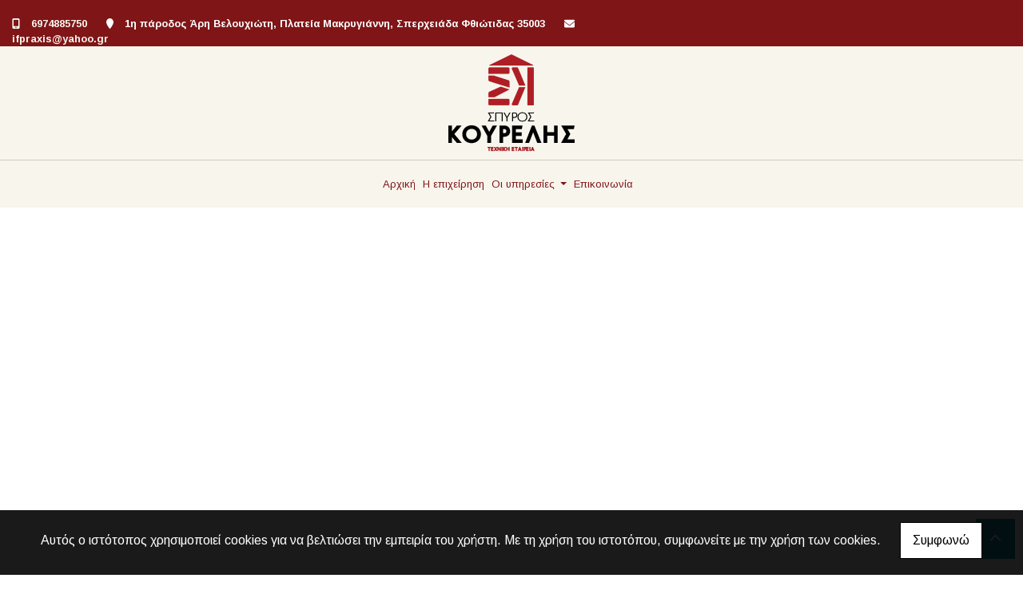

--- FILE ---
content_type: text/html; charset=UTF-8
request_url: https://spiros-kourelis.gr/el/Oikodomika-Ylika-Ergasies-Mesitikes-Ypiresies-SPYROS-KOYRELIS-Sperhiada-Fthiotida-Binteo
body_size: 6449
content:
<!DOCTYPE html><html class="no-js" lang="el">
    <head>

        <meta charset="UTF-8">

        <title>Τεχνική Επιχείρηση ΣΠΥΡΟΣ ΚΟΥΡΕΛΗΣ | Σπερχειάδα Φθιώτιδα</title>
        <meta name="viewport" content="width=device-width, initial-scale=1">
        <meta name="description" content="Η επιχείρηση ΣΠΥΡΟΣ ΚΟΥΡΕΛΗΣ με έδρα στην Σπερχειάδα, ασχολείται με πώληση οικοδομικών υλικών, με οικοδομικές εργασίες, με χωματουργικά μηχανήματα και με τη μεσιτεία" />
        <meta name="keywords" content="6974885750, ifpraxis@yahoo.gr, ΚΟΥΡΕΛΗΣ ΣΠΥΡΟΣ ΣΠΕΡΧΕΙΑΔΑ ΦΘΙΩΤΙΔΑ, ΟΙΚΟΔΟΜΙΚΕΣ ΕΡΓΟΛΑΒΙΕΣ ΣΠΕΡΧΕΙΑΔΑ ΦΘΙΩΤΙΔΑ, ΓΕΝΙΚΕΣ ΑΝΑΚΑΙΝΙΣΕΙΣ ΟΙΚΟΔΟΜΩΝ ΣΠΕΡΧΕΙΑΔΑ ΦΘΙΩΤΙΔΑ, ΕΡΓΟΛΑΒΟΙ ΑΝΑΚΑΙΝΙΣΕΩΝ ΣΠΕΡΧΕΙΑΔΑ ΦΘΙΩΤΙΔΑ, ΟΛΙΚΕΣ ΑΝΑΚΑΙΝΙΣΕΙΣ ΚΑΤΟΙΚΙΩΝ ΚΤΙΡΙΩΝ ΣΠΕΡΧΕΙΑΔΑ ΦΘΙΩΤΙΔΑ, ΤΟΠΟΘΕΤΗΣΕΙΣ ΠΛΑΚΙΔΙΩΝ ΣΠΕΡΧΕΙΑΔΑ ΦΘΙΩΤΙΔΑ, ΚΕΡΑΜΟΣΚΕΠΕΣ ΣΠΕΡΧΕΙΑΔΑ ΦΘΙΩΤΙΔΑ, ΣΚΕΠΕΣ ΣΠΕΡΧΕΙΑΔΑ ΦΘΙΩΤΙΔΑ, ΓΥΨΟΣΑΝΙΔΕΣ ΣΠΕΡΧΕΙΑΔΑ ΦΘΙΩΤΙΔΑ, ΨΕΥΔΟΡΟΦΕΣ ΣΠΕΡΧΕΙΑΔΑ ΦΘΙΩΤΙΔΑ, ΜΟΝΩΣΕΙΣ ΣΠΕΡΧΕΙΑΔΑ ΦΘΙΩΤΙΔΑ, ΘΕΡΜΟΠΡΟΣΟΨΕΙΣ ΣΠΕΡΧΕΙΑΔΑ ΦΘΙΩΤΙΔΑ, ΕΛΑΙΟΧΡΩΜΑΤΙΣΜΟΙ ΣΠΕΡΧΕΙΑΔΑ ΦΘΙΩΤΙΔΑ, ΟΙΚΟΔΟΜΙΚΕΣ ΕΠΙΧΕΙΡΗΣΕΙΣ ΣΠΕΡΧΕΙΑΔΑ ΦΘΙΩΤΙΔΑ, ΟΙΚΟΔΟΜΙΚΑ ΥΛΙΚΑ ΣΠΕΡΧΕΙΑΔΑ ΦΘΙΩΤΙΔΑ, ΟΙΚΟΔΟΜΙΚΕΣ ΕΡΓΑΣΙΕΣ ΣΠΕΡΧΕΙΑΔΑ ΦΘΙΩΤΙΔΑ, ΔΟΜΗΣΗ ΚΑΤΟΙΚΙΑΣ ΣΠΕΡΧΕΙΑΔΑ ΦΘΙΩΤΙΔΑ,  ΚΕΡΑΜΟΣΚΕΠΕΣ ΣΠΕΡΧΕΙΑΔΑ ΦΘΙΩΤΙΔΑ, ΠΛΑΚΑΚΙΑ ΣΠΕΡΧΕΙΑΔΑ ΦΘΙΩΤΙΔΑ, ΑΛΟΥΜΙΝΙΑ ΣΠΕΡΧΕΙΑΔΑ ΦΘΙΩΤΙΔΑ, ΕΠΕΝΔΥΣΕΙΣ ΠΕΤΡΑΣ ΣΠΕΡΧΕΙΑΔΑ ΦΘΙΩΤΙΔΑ, ΠΕΤΡΙΝΕΣ ΚΑΤΑΣΚΕΥΕΣ ΣΠΕΡΧΕΙΑΔΑ ΦΘΙΩΤΙΔΑ, ΠΕΤΡΟΚΤΙΣΤΑ ΣΠΕΡΧΕΙΑΔΑ ΦΘΙΩΤΙΔΑ, ΟΙΚΟΔΟΜΙΚΩΝ ΕΡΓΑ ΣΠΕΡΧΕΙΑΔΑ ΦΘΙΩΤΙΔΑ, ΑΓΡΟΤΙΚΑ ΕΡΓΑ ΣΠΕΡΧΕΙΑΔΑ ΦΘΙΩΤΙΔΑ, ΔΗΜΟΣΙΑ ΕΡΓΑ ΣΠΕΡΧΕΙΑΔΑ ΦΘΙΩΤΙΔΑ, ΙΔΙΩΤΙΚΑ ΕΡΓΑ ΣΠΕΡΧΕΙΑΔΑ ΦΘΙΩΤΙΔΑ, ΑΔΡΑΝΗ ΥΛΙΚΑ ΣΠΕΡΧΕΙΑΔΑ ΦΘΙΩΤΙΔΑ, ΜΟΝΩΤΙΚΑ ΣΠΕΡΧΕΙΑΔΑ ΦΘΙΩΤΙΔΑ, ΣΙΔΕΡΙΚΑ ΣΠΕΡΧΕΙΑΔΑ ΦΘΙΩΤΙΔΑ, ΠΛΑΣΤΙΚΑ ΣΠΕΡΧΕΙΑΔΑ ΦΘΙΩΤΙΔΑ, ΨΗΣΤΑΡΙΕΣ ΣΠΕΡΧΕΙΑΔΑ ΦΘΙΩΤΙΔΑ, ΕΡΓΑΛΕΙΑ ΣΠΕΡΧΕΙΑΔΑ ΦΘΙΩΤΙΔΑ, ΣΤΕΡΕΑ ΚΑΥΣΙΜΑ ΣΠΕΡΧΕΙΑΔΑ ΦΘΙΩΤΙΔΑ, ΥΛΙΚΑ ΠΕΡΙΦΡΑΞΕΩΝ ΣΠΕΡΧΕΙΑΔΑ ΦΘΙΩΤΙΔΑ, ΥΛΙΚΑ ΣΚΕΠΗΣ ΣΠΕΡΧΕΙΑΔΑ ΦΘΙΩΤΙΔΑ, ΤΕΧΝΙΚΗ ΞΥΛΕΙΑ ΣΠΕΡΧΕΙΑΔΑ ΦΘΙΩΤΙΔΑ, ΖΑΡΤΙΝΙΕΡΕΣ ΣΠΕΡΧΕΙΑΔΑ ΦΘΙΩΤΙΔΑ, ΣΙΔΗΡΟΣ ΜΠΕΤΟΝ ΣΠΕΡΧΕΙΑΔΑ ΦΘΙΩΤΙΔΑ, ΔΟΜΙΚΟΙ ΜΑΝΔΥΕΣ ΣΠΕΡΧΕΙΑΔΑ ΦΘΙΩΤΙΔΑ, ΔΟΜΙΚΑ ΠΛΕΓΜΑΤΑ ΣΠΕΡΧΕΙΑΔΑ ΦΘΙΩΤΙΔΑ, ΔΟΜΙΚΑ ΧΑΛΥΒΟΥΡΓΕΙΟΥ ΣΠΕΡΧΕΙΑΔΑ ΦΘΙΩΤΙΔΑ, ΣΤΡΑΤΖΑ ΣΠΕΡΧΕΙΑΔΑ ΦΘΙΩΤΙΔΑ, ΨΑΛΙΔΙΑ ΣΠΕΡΧΕΙΑΔΑ ΦΘΙΩΤΙΔΑ, ΚΟΥΡΜΠΑΔΟΡΟΙ ΣΠΕΡΧΕΙΑΔΑ ΦΘΙΩΤΙΔΑ, ΤΣΕΡΚΑΔΟΡΟΙ ΣΠΕΡΧΕΙΑΔΑ ΦΘΙΩΤΙΔΑ, ΣΩΛΗΝΕΣ ΓΑΛΒΑΝΙΖΕ ΣΠΕΡΧΕΙΑΔΑ ΦΘΙΩΤΙΔΑ, ΣΤΡΑΤΖΑΡΙΣΤΑ ΣΠΕΡΧΕΙΑΔΑ ΦΘΙΩΤΙΔΑ, ΤΣΙΓΓΟΙ ΣΠΕΡΧΕΙΑΔΑ ΦΘΙΩΤΙΔΑ, ΠΑΝΕΛ ΒΙΟΜΗΧΑΝΙΚΟΥ ΤΥΠΟΥ ΣΠΕΡΧΕΙΑΔΑ ΦΘΙΩΤΙΔΑ, ΛΑΜΑΡΙΝΕΣ ΣΠΕΡΧΕΙΑΔΑ ΦΘΙΩΤΙΔΑ, ΧΩΜΑΤΟΥΡΓΙΚΑ ΕΡΓΑ ΣΠΕΡΧΕΙΑΔΑ ΦΘΙΩΤΙΔΑ, ΕΡΓΑ ΟΔΟΠΟΙΙΑΣ ΣΠΕΡΧΕΙΑΔΑ ΦΘΙΩΤΙΔΑ, ΥΔΡΑΥΛΙΚΑ ΕΡΓΑ ΣΠΕΡΧΕΙΑΔΑ ΦΘΙΩΤΙΔΑ, ΜΕΣΙΤΙΚΟ ΓΡΑΦΕΙΟ ΣΠΕΡΧΕΙΑΔΑ ΦΘΙΩΤΙΔΑ, ΜΕΣΙΤΙΚΗ ΕΤΑΙΡΕΙΑ ΣΠΕΡΧΕΙΑΔΑ ΦΘΙΩΤΙΔΑ, ΜΕΣΙΤΙΚΟ ΚΑΤΑΣΚΕΥΑΣΤΙΚΟ ΔΙΑΜΕΣΟΛΑΒΗΤΙΚΟ ΓΡΑΦΕΙΟ ΣΠΕΡΧΕΙΑΔΑ ΦΘΙΩΤΙΔΑ, Σπύρος Κουρέλης Σπερχειάδα Φθιώτιδα, οικοδομικές εργολαβίες Σπερχειάδα Φθιώτιδα, γενικές ανακαινίσεις οικοδομών Σπερχειάδα Φθιώτιδα, εργολάβοι ανακαινίσεων Σπερχειάδα Φθιώτιδα, ολικές ανακαινίσεις κατοικιών κτιρίων Σπερχειάδα Φθιώτιδα, τοποθετήσεις πλακιδίων Σπερχειάδα Φθιώτιδα, κεραμοσκεπές Σπερχειάδα Φθιώτιδα, σκεπές Σπερχειάδα Φθιώτιδα, γυψοσανίδες Σπερχειάδα Φθιώτιδα, ψευδοροφές Σπερχειάδα Φθιώτιδα, μονώσεις Σπερχειάδα Φθιώτιδα, θερμοπροσόψεις Σπερχειάδα Φθιώτιδα, ελαιοχρωματισμοί Σπερχειάδα Φθιώτιδα, επενδύσεις πέτρας Σπερχειάδα Φθιώτιδα, οικοδομικές επιχειρήσεις Σπερχειάδα Φθιώτιδα, οικοδομικά υλικά Σπερχειάδα Φθιώτιδα, οικοδομικές εργασίες Σπερχειάδα Φθιώτιδα, δόμηση κατοικίας Σπερχειάδα Φθιώτιδα, δόμηση Σπερχειάδα Φθιώτιδα, κεραμοσκεπές Σπερχειάδα Φθιώτιδα, πλακάκια Σπερχειάδα Φθιώτιδα, αλουμίνια Σπερχειάδα Φθιώτιδα, επενδύσεις πέτρας Σπερχειάδα Φθιώτιδα, πέτρινες κατασκευές Σπερχειάδα Φθιώτιδα, πετρόκτιστα Σπερχειάδα Φθιώτιδα, οικοδομικά έργα Σπερχειάδα Φθιώτιδα, αγροτικά έργα Σπερχειάδα Φθιώτιδα, δημόσια έργα Σπερχειάδα Φθιώτιδα, ιδιωτικά έργα Σπερχειάδα Φθιώτιδα, αδρανή υλικά Σπερχειάδα Φθιώτιδα, μονωτικά Σπερχειάδα Φθιώτιδα, σιδερικά Σπερχειάδα Φθιώτιδα, πλαστικά Σπερχειάδα Φθιώτιδα, ψησταριές Σπερχειάδα Φθιώτιδα, εργαλεία Σπερχειάδα Φθιώτιδα, στερεά καύσιμα Σπερχειάδα Φθιώτιδα, υλικά περιφράξεων Σπερχειάδα Φθιώτιδα, υλικά σκεπής Σπερχειάδα Φθιώτιδα, τεχνική ξυλεία Σπερχειάδα Φθιώτιδα, ζαρντινιέρες Σπερχειάδα Φθιώτιδα, σίδηρος μπετόν Σπερχειάδα Φθιώτιδα, δομικοί μανδύες Σπερχειάδα Φθιώτιδα, δομικά πλέγματα Σπερχειάδα Φθιώτιδα, δομικά χαλυβουργείου Σπερχειάδα Φθιώτιδα, στράτζα Σπερχειάδα Φθιώτιδα, ψαλίδια Σπερχειάδα Φθιώτιδα, κουρμπαδόροι Σπερχειάδα Φθιώτιδα, τσερκαδόροι Σπερχειάδα Φθιώτιδα, σωλήνες γαλβανιζέ Σπερχειάδα Φθιώτιδα, στραντζαριστά Σπερχειάδα Φθιώτιδα, τσίγκοι Σπερχειάδα Φθιώτιδα, πάνελ βιομηχανικού τύπου Σπερχειάδα Φθιώτιδα, λαμαρίνες Σπερχειάδα Φθιώτιδα, χωματουργικά έργα Σπερχειάδα Φθιώτιδα, έργα οδοποιίας Σπερχειάδα Φθιώτιδα, υδραυλικά έργα Σπερχειάδα Φθιώτιδα, μεσιτικό γραφείο Σπερχειάδα Φθιώτιδα, μεσιτική εταιρεία Σπερχειάδα Φθιώτιδα, μεσιτικό κατασκευαστικό διαμεσολαβητικό γραφείο Σπερχειάδα Φθιώτιδα" />
        <link rel="shortcut icon" href="https://www.4ty.gr/favicon.ico">

        
        <link rel="alternate" href="https://spiros-kourelis.gr/el/Oikodomika-Ylika-Ergasies-Mesitikes-Ypiresies-SPYROS-KOYRELIS-Sperhiada-Fthiotida-Binteo" hreflang="el" />

        <meta property= "og:title" content="ΟΙΚΟΔΟΜΙΚΑ ΥΛΙΚΑ Οικοδομικά Υλικά Οικοδομικές Εργασίες Μεταποίηση Σιδήρου Μπετόν Μεσιτικές Υπηρεσίες ΣΠΥΡΟΣ ΚΟΥΡΕΛΗΣ Σπερχειάδα Φθιώτιδα" />
<meta property= "og:type" content="organization" />
<meta property= "og:url" content="https://spiros-kourelis.gr/el/Oikodomika-Ylika-Ergasies-Mesitikes-Ypiresies-SPYROS-KOYRELIS-Sperhiada-Fthiotida-Binteo" />
<meta property= "og:image" content="https://content.4ty.gr/merchants/logos/2024/04/0-_LogoKourelis180.png" />
<meta property= "og:site_name" content="4ty.gr" />
<meta property= "fb:admins" content="530698414" />
<meta property= "og:description" content="												&nbsp;																					&nbsp;												&nbsp;																																				&nbsp;						&nbsp;						&nbsp;																&nbsp" />
<meta property= "place:location:latitude" content="38.911022484723" />
<meta property= "place:location:longitude" content="22.126123876259" />
<meta property= "watergategr:contact:street_address" content="1η πάροδος Άρη Βελουχιώτη, Πλατεία Μακρυγιάννη, Σπερχειάδα" />
<meta property= "watergategr:contact:locality" content="Φθιώτιδας" />
<meta property= "watergategr:contact:region" content="" />
<meta property= "watergategr:contact:postal_code" content="35003" />
<meta property= "watergategr:contact:country_name" content="Greece" />
<meta property= "watergategr:contact:email" content="ifpraxis@yahoo.gr" />
<meta property= "watergategr:contact:phone_number" content="6974885750" />

                <link href="https://fonts.googleapis.com/css?family=Arimo:400,700&display=swap&subset=greek-ext" rel="stylesheet">
        <link rel="stylesheet" href="/templates/bakery_no_tear2/vendor/bootstrap/css/bootstrap.min.css" />
        <link rel="stylesheet" href="/templates/bakery_no_tear2/css/main.css" media="screen" />
        <link rel="stylesheet" href="/templates/bakery_no_tear2/template/template.css" media="screen" />
        <link rel="stylesheet" href="/templates/bakery_no_tear2/css/extras.css" media="screen" />

        <script src="https://cdn.jsdelivr.net/npm/appblocks@2.0.3/dist/appblocks.min.js"></script>
        <script src="https://www.google.com/recaptcha/api.js?render=explicit"></script>
        

                <script>
            var galinks = ['4ty.gr', '4tyshop.gr', location.hostname.indexOf('www.') == 0 ? location.hostname.substr(4) : location.hostname];
            (function(i,s,o,g,r,a,m){i['GoogleAnalyticsObject']=r;i[r]=i[r]||function(){
                    (i[r].q=i[r].q||[]).push(arguments)},i[r].l=1*new Date();a=s.createElement(o),
                m=s.getElementsByTagName(o)[0];a.async=1;a.src=g;m.parentNode.insertBefore(a,m)
            })(window,document,'script','//www.google-analytics.com/analytics.js','ga');
            ga('create', 'UA-10296950-1', 'auto', {allowLinker: true});
            ga('require', 'linker');
            ga('linker:autoLink', galinks);
            ga('send', 'pageview');
        </script>
        
        
        
        <script>
            var templatePath = "/templates/bakery_no_tear2";
        </script>

                
        
        <!-- <script>
            _atrk_opts = { atrk_acct:"+cqim1akGFL1vg", domain:"4ty.gr" ,dynamic: true};
            (function() { var as = document.createElement('script'); as.type = 'text/javascript'; as.async = true; as.src = "https://d31qbv1cthcecs.cloudfront.net/atrk.js"; var s = document.getElementsByTagName('script')[0];s.parentNode.insertBefore(as, s); })();
        </script> -->
        <!-- <noscript><img src="https://d5nxst8fruw4z.cloudfront.net/atrk.gif?account=+cqim1akGFL1vg" class="no-display" height="1" width="1" alt="noscript image for google" /></noscript> -->

        
    </head>

<html class="no-js" lang="el">

    <body class="videos " style="">
        <script>
  _atrk_opts = { atrk_acct:"QBkaj1a4ZP00Gu", domain:"4ty.gr",dynamic: true};
  (function() { var as = document.createElement('script'); as.type = 'text/javascript'; as.async = true; as.src = "https://d31qbv1cthcecs.cloudfront.net/atrk.js"; var s = document.getElementsByTagName('script')[0];s.parentNode.insertBefore(as, s); })();
</script>
<noscript><img src="https://d5nxst8fruw4z.cloudfront.net/atrk.gif?account=QBkaj1a4ZP00Gu" style="display:none" height="1" width="1" alt="noscript image for google" /></noscript>
<div id="fb-root"></div>
<script>(function(d, s, id) {
  var js, fjs = d.getElementsByTagName(s)[0];
  if (d.getElementById(id)) return;
  js = d.createElement(s); js.id = id;
  js.src = "//connect.facebook.net/en_GB/all.js#xfbml=1&appId=497486486953614";
  fjs.parentNode.insertBefore(js, fjs);
}(document, 'script', 'facebook-jssdk'));
</script>
        


<header>
    <div id="header-top"  >
    <div class="container">
      <div class="row">


          
            <div class="col-md-8"><div class="contact-info-container">
  
          <span class="contact-info-section">
      
        
                  <span class="fas fa-mobile-alt icon"></span>
          <a href="tel:6974885750">6974885750</a>
        
        
              </span>
          <span class="contact-info-section">
      
        
        
                  <span class="fas fa-map-marker icon"></span>
          <span>1η πάροδος Άρη Βελουχιώτη, Πλατεία Μακρυγιάννη, Σπερχειάδα Φθιώτιδας 35003</span>
        
              </span>
          <span class="contact-info-section">
      
        
        
        
                  <span class="fas fa-envelope icon"></span>
          <a href="mailto:ifpraxis@yahoo.gr">ifpraxis@yahoo.gr</a>
              </span>
    
  </div></div>
            <div class="col-md-4"><ul class="social-container col-md">

  
  
    
  
    
  
  </ul>


</div>

          
      </div>
    </div>
  </div>



    <div id="header-middle"  ></div>

    <div id="header-bottom"  >
    <div class="container">
      <div class="row">
        


<nav class="navbar navbar-expand-lg navbar-light" id="main-nav">

			<a id="logo" class="navbar-brand" itemscope itemtype="http://schema.org/ImageObject" href="https://spiros-kourelis.gr/el/Oikodomika-Ylika-Ergasies-Mesitikes-Ypiresies-SPYROS-KOYRELIS-Sperhiada-Fthiotida">
		<meta itemprop="contentUrl" content="https://content.4ty.gr/merchants/logos/2024/04/0-_LogoKourelis180.png">
		<meta itemprop="name" content="&Omicron;&iota;&kappa;&omicron;&delta;&omicron;&mu;&iota;&kappa;ά &Upsilon;&lambda;&iota;&kappa;ά &Omicron;&iota;&kappa;&omicron;&delta;&omicron;&mu;&iota;&kappa;έ&sigmaf; &Epsilon;&rho;&gamma;&alpha;&sigma;ί&epsilon;&sigmaf; &Mu;&epsilon;&tau;&alpha;&pi;&omicron;ί&eta;&sigma;&eta; &Sigma;&iota;&delta;ή&rho;&omicron;&upsilon; &Mu;&pi;&epsilon;&tau;ό&nu; &Mu;&epsilon;&sigma;&iota;&tau;&iota;&kappa;έ&sigmaf; &Upsilon;&pi;&eta;&rho;&epsilon;&sigma;ί&epsilon;&sigmaf; &Sigma;&Pi;&Upsilon;&Rho;&Omicron;&Sigma; &Kappa;&Omicron;&Upsilon;&Rho;&Epsilon;&Lambda;&Eta;&Sigma; &Sigma;&pi;&epsilon;&rho;&chi;&epsilon;&iota;ά&delta;&alpha; &Phi;&theta;&iota;ώ&tau;&iota;&delta;&alpha;">
		<img src="https://content.4ty.gr/merchants/logos/2024/04/0-_LogoKourelis180.png" alt="Οικοδομικά Υλικά Οικοδομικές Εργασίες Μεταποίηση Σιδήρου Μπετόν Μεσιτικές Υπηρεσίες ΣΠΥΡΟΣ ΚΟΥΡΕΛΗΣ Σπερχειάδα Φθιώτιδα" style="" />
	</a>

	<button class="navbar-toggler" type="button" data-toggle="collapse" data-target="#mainNavContent" aria-controls="mainNavContent" aria-expanded="false" aria-label="Toggle navigation">
		<span class="fas fa-bars"></span>
	</button>

	<div class="collapse navbar-collapse" id="mainNavContent">
		<ul class="navbar-nav">

						
			<li class=" nav-item ">
				<a href="https://spiros-kourelis.gr/el/Oikodomika-Ylika-Ergasies-Mesitikes-Ypiresies-SPYROS-KOYRELIS-Sperhiada-Fthiotida" title="Αρχική" class="nav-link"  style="" target="_self" >
					Αρχική				</a>

				
				</li>
			
			<li class=" nav-item ">
				<a href="https://spiros-kourelis.gr/el/Oikodomika-Ylika-Ergasies-Mesitikes-Ypiresies-SPYROS-KOYRELIS-Sperhiada-Fthiotida-I-Epiheirisi" title="Η επιχείρηση" class="nav-link"  style="" target="_self" >
					Η επιχείρηση				</a>

				
				</li>
			
			<li class=" nav-item  dropdown ">
				<a href="https://spiros-kourelis.gr/el/Oi-ypiresies" title="Οι υπηρεσίες" class="nav-link dropdown-toggle " data-toggle="dropdown" aria-expanded="false" style="" target="_self" >
					Οι υπηρεσίες				</a>

										<ul class="dropdown-menu">
																															<li class=" nav-item ">
																		<a href="https://spiros-kourelis.gr/el/Oikodomika-Ylika-SPYROS-KOYRELIS-Sperhiada-Fthiotida" class="nav-link"  style="" target="_self" >
											Οικοδομικά Υλικά										</a>

									
								</li>
																								<li class=" nav-item ">
																		<a href="https://spiros-kourelis.gr/el/Metapoiisi-Sidirou-Mpeton-SPYROS-KOYRELIS-Sperhiada-Fthiotida" class="nav-link"  style="" target="_self" >
											Μεταποίηση Σιδήρου Μπετόν										</a>

									
								</li>
																								<li class=" nav-item ">
																		<a href="https://spiros-kourelis.gr/el/Parohi-Ypiresion-Kataskevon-SPYROS-KOYRELIS-Sperhiada-Fthiotida" class="nav-link"  style="" target="_self" >
											Παροχή Υπηρεσιών & Κατασκευών										</a>

									
								</li>
																								<li class=" nav-item ">
																		<a href="https://spiros-kourelis.gr/el/Mesitikes-Ypiresies-SPYROS-KOYRELIS-Sperhiada-Fthiotida" class="nav-link"  style="" target="_self" >
											Μεσιτικές Υπηρεσίες										</a>

									
								</li>
													</ul>
					
				</li>
			
			<li class=" nav-item  hidden ">
				<a href="https://spiros-kourelis.gr/el/Oikodomika-Ylika-Ergasies-Mesitikes-Ypiresies-SPYROS-KOYRELIS-Sperhiada-Fthiotida-Fotografies" title="Φωτογραφίες" class="nav-link"  style="" target="_self" >
					Φωτογραφίες				</a>

				
				</li>
			
			<li class=" nav-item ">
				<a href="https://spiros-kourelis.gr/el/Oikodomika-Ylika-Ergasies-Mesitikes-Ypiresies-SPYROS-KOYRELIS-Sperhiada-Fthiotida-Epikoinonia" title="Επικοινωνία" class="nav-link"  style="" target="_self" >
					Επικοινωνία				</a>

				
				</li>
			
			<li class="nav-item dropdown langs">
							</li>
		</ul>
	</div>
</nav>
      </div>
    </div>
  </div>

  <div id="spacer"></div>
  
          <!-- Color -->
      <link rel="stylesheet" href="/templates/bakery_no_tear2/template/colors/red5/color.css" media="screen" />
      <script src="/templates/bakery_no_tear2/template/colors/red5/color.js"></script>
    
      
    <div id="fb-root"></div>
  <!-- <script async defer crossorigin="anonymous" src="https://connect.facebook.net/el_GR/sdk.js#xfbml=1&version=v4.0&appId=718602401937660&autoLogAppEvents=1"></script> -->

  
    
</header>

        <main class="container" id="videos">
            <article id="videos-condent">
                <div class="row justify-content-center">
                                    </div>
            </article>
        </main>

        
<div id="move-top">
  <span class="fas fa-chevron-up"></span>
</div>

<footer id="footer">
  <div class="container-fluid">

    
      <div class="row">

        <div class="col-md-6 left">
                      
              <div id="home-map" class="map-holder lazyload" itemscope itemtype="http://schema.org/Map"
                  data-address="ΣΠΥΡΟΣ+ΚΟΥΡΕΛΗΣ-ΕΠΙΧΕΙΡΗΣΕΙΣ+ΟΙΚΟΔΟΜΙΚΩΝ+ΑΓΡΟΤΙΚΩΝ+ΕΡΓΩΝ"
                  data-coords="38.9062498,22.1222205"
                  data-zoom="14"
                  >
              </div>

                    </div>

        <div class="col-md-6 right">
          
    <section class="row contactform">
        <div class="container" id="contact-form">
            <form action="?" method="post" class="row">
                                <div class="col-md-4">
                    <div id="basic-contact-fields">
                        <div class="form-group">
                            <label for="fullName">Ονομ/νυμο</label>
                            <input type="text" class="form-control" id="fullName" name="fullName" required />
                        </div>
                        <div class="form-group">
                            <label for="email">E-mail</label>
                            <input type="email" class="form-control" id="email" name="email" required />
                        </div>
                        <div class="form-group">
                            <label for="phone">Τηλέφωνο</label>
                            <input type="tel" class="form-control" id="phone" name="phone" />
                        </div>
                    </div>


                                                            

                </div>
                <div class="col-md-8 notes-container">
                    <div class="form-group">
                        <label for="notes">Σημειώσεις</label>
                        <textarea class="form-control" id="notes" name="notes"></textarea>
                    </div>
                </div>

                <div class="col-md-12">
                    <div class="form-group actions">
                        <div id="g-recaptcha" class="g-recaptcha" data-sitekey="6LeUnYoUAAAAAFDJYsZBhnd905OPQYG5B9xT1VRm"></div>
                        <button class="btn button inverted" type="submit">Αποστολή</button>
                    </div>
                </div>

            </form>
        </div>
    </section>
              <h1 id="page-title">Βίντεο</h1>
          <div class="contact-info">
            <div class="contact-info-container">
  
          <span class="contact-info-section">
      
        
                  <span class="fas fa-mobile-alt icon"></span>
          <a href="tel:6974885750">6974885750</a>
        
        
              </span>
          <span class="contact-info-section">
      
        
        
                  <span class="fas fa-map-marker icon"></span>
          <span>1η πάροδος Άρη Βελουχιώτη, Πλατεία Μακρυγιάννη, Σπερχειάδα Φθιώτιδας 35003</span>
        
              </span>
          <span class="contact-info-section">
      
        
        
        
                  <span class="fas fa-envelope icon"></span>
          <a href="mailto:ifpraxis@yahoo.gr">ifpraxis@yahoo.gr</a>
              </span>
    
  </div>          </div>
          <div class="social">
            <ul class="social-container col-md">

  
  
    
  
    
  
  </ul>


          </div>
          <div class="logo">
            <a id="fourty-logo" href="http://demoplus.4ty.gr/">
              <img class="img-fluid" src="/templates/bakery_no_tear2/images/footer-logo.png" alt="Power by 4ty.gr" />
            </a>
          </div>
        </div>

      </div>

    

  </div>
</footer>
        
        <div id="cookie-notice">
            <p>Αυτός ο ιστότοπος χρησιμοποιεί cookies για να βελτιώσει την εμπειρία του χρήστη. Με τη χρήση του ιστοτόπου, συμφωνείτε με την χρήση των cookies.</p>
            <button id="cookies-agree">Συμφωνώ</button>
        </div>
        
<script>
    // Set all the global data we need.
    var useLocalData = false;
    var headerText = '';
            var headerText = JSON.parse('{"mobile":"6974885750","address":"1\u03b7 \u03c0\u03ac\u03c1\u03bf\u03b4\u03bf\u03c2 \u0386\u03c1\u03b7 \u0392\u03b5\u03bb\u03bf\u03c5\u03c7\u03b9\u03ce\u03c4\u03b7, \u03a0\u03bb\u03b1\u03c4\u03b5\u03af\u03b1 \u039c\u03b1\u03ba\u03c1\u03c5\u03b3\u03b9\u03ac\u03bd\u03bd\u03b7, \u03a3\u03c0\u03b5\u03c1\u03c7\u03b5\u03b9\u03ac\u03b4\u03b1 \u03a6\u03b8\u03b9\u03ce\u03c4\u03b9\u03b4\u03b1\u03c2 35003","email":"ifpraxis@yahoo.gr"}');
        var templatePath = "/templates/bakery_no_tear2";
    var domain = "4ty.gr";
    var lang = "el";
    var merchant = {
        lat: 38.911022484723,
        lng: 22.126123876259,
        eponymia: '&Omicron;&iota;&kappa;&omicron;&delta;&omicron;&mu;&iota;&kappa;ά &Upsilon;&lambda;&iota;&kappa;ά &Omicron;&iota;&kappa;&omicron;&delta;&omicron;&mu;&iota;&kappa;έ&sigmaf; &Epsilon;&rho;&gamma;&alpha;&sigma;ί&epsilon;&sigmaf; &Mu;&epsilon;&tau;&alpha;&pi;&omicron;ί&eta;&sigma;&eta; &Sigma;&iota;&delta;ή&rho;&omicron;&upsilon; &Mu;&pi;&epsilon;&tau;ό&nu; &Mu;&epsilon;&sigma;&iota;&tau;&iota;&kappa;έ&sigmaf; &Upsilon;&pi;&eta;&rho;&epsilon;&sigma;ί&epsilon;&sigmaf; &Sigma;&Pi;&Upsilon;&Rho;&Omicron;&Sigma; &Kappa;&Omicron;&Upsilon;&Rho;&Epsilon;&Lambda;&Eta;&Sigma; &Sigma;&pi;&epsilon;&rho;&chi;&epsilon;&iota;ά&delta;&alpha; &Phi;&theta;&iota;ώ&tau;&iota;&delta;&alpha;',
        address: '1&eta; &pi;ά&rho;&omicron;&delta;&omicron;&sigmaf; Ά&rho;&eta; &Beta;&epsilon;&lambda;&omicron;&upsilon;&chi;&iota;ώ&tau;&eta;, &Pi;&lambda;&alpha;&tau;&epsilon;ί&alpha; &Mu;&alpha;&kappa;&rho;&upsilon;&gamma;&iota;ά&nu;&nu;&eta;, &Sigma;&pi;&epsilon;&rho;&chi;&epsilon;&iota;ά&delta;&alpha;, 35003 Φθιώτιδας',
        phones: '6974885750'
    };
    var contact = {
        displayMsg: "false"
    };
    var trans = {
        tel: 'Τηλ.'
    };
    var ads = new Array();
</script>

<script src="/templates/bakery_no_tear2/vendor/jquery-3.4.1.min.js"></script>
<script src="/templates/bakery_no_tear2/vendor/popper.js" defer></script>
<script src="/templates/bakery_no_tear2/vendor/bootstrap/js/bootstrap.min.js" defer></script>
<script src="/templates/bakery_no_tear2/vendor/fontawesome/solid.js" defer></script>
<script src="/templates/bakery_no_tear2/vendor/fontawesome/brands.js" defer></script>
<script src="/templates/bakery_no_tear2/vendor/fontawesome/fontawesome.js" defer></script>
<script src="/templates/bakery_no_tear2/vendor/lazysizes.min.js" async></script>
<script src="/templates/bakery_no_tear2/template/main.js" defer></script>

    <script src="/js/cookies.js" defer></script>


<script>
    function toggleDebugToolbar() {
        $('#debug-toolbar').toggleClass('open');
    }

    $('.debug-content-toggler').on('click', function(e) {
        $(e.target).nextAll('.tab').first().slideToggle('fast');
    });
</script>    </body>
</html>


--- FILE ---
content_type: text/html; charset=utf-8
request_url: https://www.google.com/recaptcha/api2/anchor?ar=1&k=6LeUnYoUAAAAAFDJYsZBhnd905OPQYG5B9xT1VRm&co=aHR0cHM6Ly9zcGlyb3Mta291cmVsaXMuZ3I6NDQz&hl=en&v=PoyoqOPhxBO7pBk68S4YbpHZ&size=normal&anchor-ms=20000&execute-ms=30000&cb=i2ce55cyl29h
body_size: 49332
content:
<!DOCTYPE HTML><html dir="ltr" lang="en"><head><meta http-equiv="Content-Type" content="text/html; charset=UTF-8">
<meta http-equiv="X-UA-Compatible" content="IE=edge">
<title>reCAPTCHA</title>
<style type="text/css">
/* cyrillic-ext */
@font-face {
  font-family: 'Roboto';
  font-style: normal;
  font-weight: 400;
  font-stretch: 100%;
  src: url(//fonts.gstatic.com/s/roboto/v48/KFO7CnqEu92Fr1ME7kSn66aGLdTylUAMa3GUBHMdazTgWw.woff2) format('woff2');
  unicode-range: U+0460-052F, U+1C80-1C8A, U+20B4, U+2DE0-2DFF, U+A640-A69F, U+FE2E-FE2F;
}
/* cyrillic */
@font-face {
  font-family: 'Roboto';
  font-style: normal;
  font-weight: 400;
  font-stretch: 100%;
  src: url(//fonts.gstatic.com/s/roboto/v48/KFO7CnqEu92Fr1ME7kSn66aGLdTylUAMa3iUBHMdazTgWw.woff2) format('woff2');
  unicode-range: U+0301, U+0400-045F, U+0490-0491, U+04B0-04B1, U+2116;
}
/* greek-ext */
@font-face {
  font-family: 'Roboto';
  font-style: normal;
  font-weight: 400;
  font-stretch: 100%;
  src: url(//fonts.gstatic.com/s/roboto/v48/KFO7CnqEu92Fr1ME7kSn66aGLdTylUAMa3CUBHMdazTgWw.woff2) format('woff2');
  unicode-range: U+1F00-1FFF;
}
/* greek */
@font-face {
  font-family: 'Roboto';
  font-style: normal;
  font-weight: 400;
  font-stretch: 100%;
  src: url(//fonts.gstatic.com/s/roboto/v48/KFO7CnqEu92Fr1ME7kSn66aGLdTylUAMa3-UBHMdazTgWw.woff2) format('woff2');
  unicode-range: U+0370-0377, U+037A-037F, U+0384-038A, U+038C, U+038E-03A1, U+03A3-03FF;
}
/* math */
@font-face {
  font-family: 'Roboto';
  font-style: normal;
  font-weight: 400;
  font-stretch: 100%;
  src: url(//fonts.gstatic.com/s/roboto/v48/KFO7CnqEu92Fr1ME7kSn66aGLdTylUAMawCUBHMdazTgWw.woff2) format('woff2');
  unicode-range: U+0302-0303, U+0305, U+0307-0308, U+0310, U+0312, U+0315, U+031A, U+0326-0327, U+032C, U+032F-0330, U+0332-0333, U+0338, U+033A, U+0346, U+034D, U+0391-03A1, U+03A3-03A9, U+03B1-03C9, U+03D1, U+03D5-03D6, U+03F0-03F1, U+03F4-03F5, U+2016-2017, U+2034-2038, U+203C, U+2040, U+2043, U+2047, U+2050, U+2057, U+205F, U+2070-2071, U+2074-208E, U+2090-209C, U+20D0-20DC, U+20E1, U+20E5-20EF, U+2100-2112, U+2114-2115, U+2117-2121, U+2123-214F, U+2190, U+2192, U+2194-21AE, U+21B0-21E5, U+21F1-21F2, U+21F4-2211, U+2213-2214, U+2216-22FF, U+2308-230B, U+2310, U+2319, U+231C-2321, U+2336-237A, U+237C, U+2395, U+239B-23B7, U+23D0, U+23DC-23E1, U+2474-2475, U+25AF, U+25B3, U+25B7, U+25BD, U+25C1, U+25CA, U+25CC, U+25FB, U+266D-266F, U+27C0-27FF, U+2900-2AFF, U+2B0E-2B11, U+2B30-2B4C, U+2BFE, U+3030, U+FF5B, U+FF5D, U+1D400-1D7FF, U+1EE00-1EEFF;
}
/* symbols */
@font-face {
  font-family: 'Roboto';
  font-style: normal;
  font-weight: 400;
  font-stretch: 100%;
  src: url(//fonts.gstatic.com/s/roboto/v48/KFO7CnqEu92Fr1ME7kSn66aGLdTylUAMaxKUBHMdazTgWw.woff2) format('woff2');
  unicode-range: U+0001-000C, U+000E-001F, U+007F-009F, U+20DD-20E0, U+20E2-20E4, U+2150-218F, U+2190, U+2192, U+2194-2199, U+21AF, U+21E6-21F0, U+21F3, U+2218-2219, U+2299, U+22C4-22C6, U+2300-243F, U+2440-244A, U+2460-24FF, U+25A0-27BF, U+2800-28FF, U+2921-2922, U+2981, U+29BF, U+29EB, U+2B00-2BFF, U+4DC0-4DFF, U+FFF9-FFFB, U+10140-1018E, U+10190-1019C, U+101A0, U+101D0-101FD, U+102E0-102FB, U+10E60-10E7E, U+1D2C0-1D2D3, U+1D2E0-1D37F, U+1F000-1F0FF, U+1F100-1F1AD, U+1F1E6-1F1FF, U+1F30D-1F30F, U+1F315, U+1F31C, U+1F31E, U+1F320-1F32C, U+1F336, U+1F378, U+1F37D, U+1F382, U+1F393-1F39F, U+1F3A7-1F3A8, U+1F3AC-1F3AF, U+1F3C2, U+1F3C4-1F3C6, U+1F3CA-1F3CE, U+1F3D4-1F3E0, U+1F3ED, U+1F3F1-1F3F3, U+1F3F5-1F3F7, U+1F408, U+1F415, U+1F41F, U+1F426, U+1F43F, U+1F441-1F442, U+1F444, U+1F446-1F449, U+1F44C-1F44E, U+1F453, U+1F46A, U+1F47D, U+1F4A3, U+1F4B0, U+1F4B3, U+1F4B9, U+1F4BB, U+1F4BF, U+1F4C8-1F4CB, U+1F4D6, U+1F4DA, U+1F4DF, U+1F4E3-1F4E6, U+1F4EA-1F4ED, U+1F4F7, U+1F4F9-1F4FB, U+1F4FD-1F4FE, U+1F503, U+1F507-1F50B, U+1F50D, U+1F512-1F513, U+1F53E-1F54A, U+1F54F-1F5FA, U+1F610, U+1F650-1F67F, U+1F687, U+1F68D, U+1F691, U+1F694, U+1F698, U+1F6AD, U+1F6B2, U+1F6B9-1F6BA, U+1F6BC, U+1F6C6-1F6CF, U+1F6D3-1F6D7, U+1F6E0-1F6EA, U+1F6F0-1F6F3, U+1F6F7-1F6FC, U+1F700-1F7FF, U+1F800-1F80B, U+1F810-1F847, U+1F850-1F859, U+1F860-1F887, U+1F890-1F8AD, U+1F8B0-1F8BB, U+1F8C0-1F8C1, U+1F900-1F90B, U+1F93B, U+1F946, U+1F984, U+1F996, U+1F9E9, U+1FA00-1FA6F, U+1FA70-1FA7C, U+1FA80-1FA89, U+1FA8F-1FAC6, U+1FACE-1FADC, U+1FADF-1FAE9, U+1FAF0-1FAF8, U+1FB00-1FBFF;
}
/* vietnamese */
@font-face {
  font-family: 'Roboto';
  font-style: normal;
  font-weight: 400;
  font-stretch: 100%;
  src: url(//fonts.gstatic.com/s/roboto/v48/KFO7CnqEu92Fr1ME7kSn66aGLdTylUAMa3OUBHMdazTgWw.woff2) format('woff2');
  unicode-range: U+0102-0103, U+0110-0111, U+0128-0129, U+0168-0169, U+01A0-01A1, U+01AF-01B0, U+0300-0301, U+0303-0304, U+0308-0309, U+0323, U+0329, U+1EA0-1EF9, U+20AB;
}
/* latin-ext */
@font-face {
  font-family: 'Roboto';
  font-style: normal;
  font-weight: 400;
  font-stretch: 100%;
  src: url(//fonts.gstatic.com/s/roboto/v48/KFO7CnqEu92Fr1ME7kSn66aGLdTylUAMa3KUBHMdazTgWw.woff2) format('woff2');
  unicode-range: U+0100-02BA, U+02BD-02C5, U+02C7-02CC, U+02CE-02D7, U+02DD-02FF, U+0304, U+0308, U+0329, U+1D00-1DBF, U+1E00-1E9F, U+1EF2-1EFF, U+2020, U+20A0-20AB, U+20AD-20C0, U+2113, U+2C60-2C7F, U+A720-A7FF;
}
/* latin */
@font-face {
  font-family: 'Roboto';
  font-style: normal;
  font-weight: 400;
  font-stretch: 100%;
  src: url(//fonts.gstatic.com/s/roboto/v48/KFO7CnqEu92Fr1ME7kSn66aGLdTylUAMa3yUBHMdazQ.woff2) format('woff2');
  unicode-range: U+0000-00FF, U+0131, U+0152-0153, U+02BB-02BC, U+02C6, U+02DA, U+02DC, U+0304, U+0308, U+0329, U+2000-206F, U+20AC, U+2122, U+2191, U+2193, U+2212, U+2215, U+FEFF, U+FFFD;
}
/* cyrillic-ext */
@font-face {
  font-family: 'Roboto';
  font-style: normal;
  font-weight: 500;
  font-stretch: 100%;
  src: url(//fonts.gstatic.com/s/roboto/v48/KFO7CnqEu92Fr1ME7kSn66aGLdTylUAMa3GUBHMdazTgWw.woff2) format('woff2');
  unicode-range: U+0460-052F, U+1C80-1C8A, U+20B4, U+2DE0-2DFF, U+A640-A69F, U+FE2E-FE2F;
}
/* cyrillic */
@font-face {
  font-family: 'Roboto';
  font-style: normal;
  font-weight: 500;
  font-stretch: 100%;
  src: url(//fonts.gstatic.com/s/roboto/v48/KFO7CnqEu92Fr1ME7kSn66aGLdTylUAMa3iUBHMdazTgWw.woff2) format('woff2');
  unicode-range: U+0301, U+0400-045F, U+0490-0491, U+04B0-04B1, U+2116;
}
/* greek-ext */
@font-face {
  font-family: 'Roboto';
  font-style: normal;
  font-weight: 500;
  font-stretch: 100%;
  src: url(//fonts.gstatic.com/s/roboto/v48/KFO7CnqEu92Fr1ME7kSn66aGLdTylUAMa3CUBHMdazTgWw.woff2) format('woff2');
  unicode-range: U+1F00-1FFF;
}
/* greek */
@font-face {
  font-family: 'Roboto';
  font-style: normal;
  font-weight: 500;
  font-stretch: 100%;
  src: url(//fonts.gstatic.com/s/roboto/v48/KFO7CnqEu92Fr1ME7kSn66aGLdTylUAMa3-UBHMdazTgWw.woff2) format('woff2');
  unicode-range: U+0370-0377, U+037A-037F, U+0384-038A, U+038C, U+038E-03A1, U+03A3-03FF;
}
/* math */
@font-face {
  font-family: 'Roboto';
  font-style: normal;
  font-weight: 500;
  font-stretch: 100%;
  src: url(//fonts.gstatic.com/s/roboto/v48/KFO7CnqEu92Fr1ME7kSn66aGLdTylUAMawCUBHMdazTgWw.woff2) format('woff2');
  unicode-range: U+0302-0303, U+0305, U+0307-0308, U+0310, U+0312, U+0315, U+031A, U+0326-0327, U+032C, U+032F-0330, U+0332-0333, U+0338, U+033A, U+0346, U+034D, U+0391-03A1, U+03A3-03A9, U+03B1-03C9, U+03D1, U+03D5-03D6, U+03F0-03F1, U+03F4-03F5, U+2016-2017, U+2034-2038, U+203C, U+2040, U+2043, U+2047, U+2050, U+2057, U+205F, U+2070-2071, U+2074-208E, U+2090-209C, U+20D0-20DC, U+20E1, U+20E5-20EF, U+2100-2112, U+2114-2115, U+2117-2121, U+2123-214F, U+2190, U+2192, U+2194-21AE, U+21B0-21E5, U+21F1-21F2, U+21F4-2211, U+2213-2214, U+2216-22FF, U+2308-230B, U+2310, U+2319, U+231C-2321, U+2336-237A, U+237C, U+2395, U+239B-23B7, U+23D0, U+23DC-23E1, U+2474-2475, U+25AF, U+25B3, U+25B7, U+25BD, U+25C1, U+25CA, U+25CC, U+25FB, U+266D-266F, U+27C0-27FF, U+2900-2AFF, U+2B0E-2B11, U+2B30-2B4C, U+2BFE, U+3030, U+FF5B, U+FF5D, U+1D400-1D7FF, U+1EE00-1EEFF;
}
/* symbols */
@font-face {
  font-family: 'Roboto';
  font-style: normal;
  font-weight: 500;
  font-stretch: 100%;
  src: url(//fonts.gstatic.com/s/roboto/v48/KFO7CnqEu92Fr1ME7kSn66aGLdTylUAMaxKUBHMdazTgWw.woff2) format('woff2');
  unicode-range: U+0001-000C, U+000E-001F, U+007F-009F, U+20DD-20E0, U+20E2-20E4, U+2150-218F, U+2190, U+2192, U+2194-2199, U+21AF, U+21E6-21F0, U+21F3, U+2218-2219, U+2299, U+22C4-22C6, U+2300-243F, U+2440-244A, U+2460-24FF, U+25A0-27BF, U+2800-28FF, U+2921-2922, U+2981, U+29BF, U+29EB, U+2B00-2BFF, U+4DC0-4DFF, U+FFF9-FFFB, U+10140-1018E, U+10190-1019C, U+101A0, U+101D0-101FD, U+102E0-102FB, U+10E60-10E7E, U+1D2C0-1D2D3, U+1D2E0-1D37F, U+1F000-1F0FF, U+1F100-1F1AD, U+1F1E6-1F1FF, U+1F30D-1F30F, U+1F315, U+1F31C, U+1F31E, U+1F320-1F32C, U+1F336, U+1F378, U+1F37D, U+1F382, U+1F393-1F39F, U+1F3A7-1F3A8, U+1F3AC-1F3AF, U+1F3C2, U+1F3C4-1F3C6, U+1F3CA-1F3CE, U+1F3D4-1F3E0, U+1F3ED, U+1F3F1-1F3F3, U+1F3F5-1F3F7, U+1F408, U+1F415, U+1F41F, U+1F426, U+1F43F, U+1F441-1F442, U+1F444, U+1F446-1F449, U+1F44C-1F44E, U+1F453, U+1F46A, U+1F47D, U+1F4A3, U+1F4B0, U+1F4B3, U+1F4B9, U+1F4BB, U+1F4BF, U+1F4C8-1F4CB, U+1F4D6, U+1F4DA, U+1F4DF, U+1F4E3-1F4E6, U+1F4EA-1F4ED, U+1F4F7, U+1F4F9-1F4FB, U+1F4FD-1F4FE, U+1F503, U+1F507-1F50B, U+1F50D, U+1F512-1F513, U+1F53E-1F54A, U+1F54F-1F5FA, U+1F610, U+1F650-1F67F, U+1F687, U+1F68D, U+1F691, U+1F694, U+1F698, U+1F6AD, U+1F6B2, U+1F6B9-1F6BA, U+1F6BC, U+1F6C6-1F6CF, U+1F6D3-1F6D7, U+1F6E0-1F6EA, U+1F6F0-1F6F3, U+1F6F7-1F6FC, U+1F700-1F7FF, U+1F800-1F80B, U+1F810-1F847, U+1F850-1F859, U+1F860-1F887, U+1F890-1F8AD, U+1F8B0-1F8BB, U+1F8C0-1F8C1, U+1F900-1F90B, U+1F93B, U+1F946, U+1F984, U+1F996, U+1F9E9, U+1FA00-1FA6F, U+1FA70-1FA7C, U+1FA80-1FA89, U+1FA8F-1FAC6, U+1FACE-1FADC, U+1FADF-1FAE9, U+1FAF0-1FAF8, U+1FB00-1FBFF;
}
/* vietnamese */
@font-face {
  font-family: 'Roboto';
  font-style: normal;
  font-weight: 500;
  font-stretch: 100%;
  src: url(//fonts.gstatic.com/s/roboto/v48/KFO7CnqEu92Fr1ME7kSn66aGLdTylUAMa3OUBHMdazTgWw.woff2) format('woff2');
  unicode-range: U+0102-0103, U+0110-0111, U+0128-0129, U+0168-0169, U+01A0-01A1, U+01AF-01B0, U+0300-0301, U+0303-0304, U+0308-0309, U+0323, U+0329, U+1EA0-1EF9, U+20AB;
}
/* latin-ext */
@font-face {
  font-family: 'Roboto';
  font-style: normal;
  font-weight: 500;
  font-stretch: 100%;
  src: url(//fonts.gstatic.com/s/roboto/v48/KFO7CnqEu92Fr1ME7kSn66aGLdTylUAMa3KUBHMdazTgWw.woff2) format('woff2');
  unicode-range: U+0100-02BA, U+02BD-02C5, U+02C7-02CC, U+02CE-02D7, U+02DD-02FF, U+0304, U+0308, U+0329, U+1D00-1DBF, U+1E00-1E9F, U+1EF2-1EFF, U+2020, U+20A0-20AB, U+20AD-20C0, U+2113, U+2C60-2C7F, U+A720-A7FF;
}
/* latin */
@font-face {
  font-family: 'Roboto';
  font-style: normal;
  font-weight: 500;
  font-stretch: 100%;
  src: url(//fonts.gstatic.com/s/roboto/v48/KFO7CnqEu92Fr1ME7kSn66aGLdTylUAMa3yUBHMdazQ.woff2) format('woff2');
  unicode-range: U+0000-00FF, U+0131, U+0152-0153, U+02BB-02BC, U+02C6, U+02DA, U+02DC, U+0304, U+0308, U+0329, U+2000-206F, U+20AC, U+2122, U+2191, U+2193, U+2212, U+2215, U+FEFF, U+FFFD;
}
/* cyrillic-ext */
@font-face {
  font-family: 'Roboto';
  font-style: normal;
  font-weight: 900;
  font-stretch: 100%;
  src: url(//fonts.gstatic.com/s/roboto/v48/KFO7CnqEu92Fr1ME7kSn66aGLdTylUAMa3GUBHMdazTgWw.woff2) format('woff2');
  unicode-range: U+0460-052F, U+1C80-1C8A, U+20B4, U+2DE0-2DFF, U+A640-A69F, U+FE2E-FE2F;
}
/* cyrillic */
@font-face {
  font-family: 'Roboto';
  font-style: normal;
  font-weight: 900;
  font-stretch: 100%;
  src: url(//fonts.gstatic.com/s/roboto/v48/KFO7CnqEu92Fr1ME7kSn66aGLdTylUAMa3iUBHMdazTgWw.woff2) format('woff2');
  unicode-range: U+0301, U+0400-045F, U+0490-0491, U+04B0-04B1, U+2116;
}
/* greek-ext */
@font-face {
  font-family: 'Roboto';
  font-style: normal;
  font-weight: 900;
  font-stretch: 100%;
  src: url(//fonts.gstatic.com/s/roboto/v48/KFO7CnqEu92Fr1ME7kSn66aGLdTylUAMa3CUBHMdazTgWw.woff2) format('woff2');
  unicode-range: U+1F00-1FFF;
}
/* greek */
@font-face {
  font-family: 'Roboto';
  font-style: normal;
  font-weight: 900;
  font-stretch: 100%;
  src: url(//fonts.gstatic.com/s/roboto/v48/KFO7CnqEu92Fr1ME7kSn66aGLdTylUAMa3-UBHMdazTgWw.woff2) format('woff2');
  unicode-range: U+0370-0377, U+037A-037F, U+0384-038A, U+038C, U+038E-03A1, U+03A3-03FF;
}
/* math */
@font-face {
  font-family: 'Roboto';
  font-style: normal;
  font-weight: 900;
  font-stretch: 100%;
  src: url(//fonts.gstatic.com/s/roboto/v48/KFO7CnqEu92Fr1ME7kSn66aGLdTylUAMawCUBHMdazTgWw.woff2) format('woff2');
  unicode-range: U+0302-0303, U+0305, U+0307-0308, U+0310, U+0312, U+0315, U+031A, U+0326-0327, U+032C, U+032F-0330, U+0332-0333, U+0338, U+033A, U+0346, U+034D, U+0391-03A1, U+03A3-03A9, U+03B1-03C9, U+03D1, U+03D5-03D6, U+03F0-03F1, U+03F4-03F5, U+2016-2017, U+2034-2038, U+203C, U+2040, U+2043, U+2047, U+2050, U+2057, U+205F, U+2070-2071, U+2074-208E, U+2090-209C, U+20D0-20DC, U+20E1, U+20E5-20EF, U+2100-2112, U+2114-2115, U+2117-2121, U+2123-214F, U+2190, U+2192, U+2194-21AE, U+21B0-21E5, U+21F1-21F2, U+21F4-2211, U+2213-2214, U+2216-22FF, U+2308-230B, U+2310, U+2319, U+231C-2321, U+2336-237A, U+237C, U+2395, U+239B-23B7, U+23D0, U+23DC-23E1, U+2474-2475, U+25AF, U+25B3, U+25B7, U+25BD, U+25C1, U+25CA, U+25CC, U+25FB, U+266D-266F, U+27C0-27FF, U+2900-2AFF, U+2B0E-2B11, U+2B30-2B4C, U+2BFE, U+3030, U+FF5B, U+FF5D, U+1D400-1D7FF, U+1EE00-1EEFF;
}
/* symbols */
@font-face {
  font-family: 'Roboto';
  font-style: normal;
  font-weight: 900;
  font-stretch: 100%;
  src: url(//fonts.gstatic.com/s/roboto/v48/KFO7CnqEu92Fr1ME7kSn66aGLdTylUAMaxKUBHMdazTgWw.woff2) format('woff2');
  unicode-range: U+0001-000C, U+000E-001F, U+007F-009F, U+20DD-20E0, U+20E2-20E4, U+2150-218F, U+2190, U+2192, U+2194-2199, U+21AF, U+21E6-21F0, U+21F3, U+2218-2219, U+2299, U+22C4-22C6, U+2300-243F, U+2440-244A, U+2460-24FF, U+25A0-27BF, U+2800-28FF, U+2921-2922, U+2981, U+29BF, U+29EB, U+2B00-2BFF, U+4DC0-4DFF, U+FFF9-FFFB, U+10140-1018E, U+10190-1019C, U+101A0, U+101D0-101FD, U+102E0-102FB, U+10E60-10E7E, U+1D2C0-1D2D3, U+1D2E0-1D37F, U+1F000-1F0FF, U+1F100-1F1AD, U+1F1E6-1F1FF, U+1F30D-1F30F, U+1F315, U+1F31C, U+1F31E, U+1F320-1F32C, U+1F336, U+1F378, U+1F37D, U+1F382, U+1F393-1F39F, U+1F3A7-1F3A8, U+1F3AC-1F3AF, U+1F3C2, U+1F3C4-1F3C6, U+1F3CA-1F3CE, U+1F3D4-1F3E0, U+1F3ED, U+1F3F1-1F3F3, U+1F3F5-1F3F7, U+1F408, U+1F415, U+1F41F, U+1F426, U+1F43F, U+1F441-1F442, U+1F444, U+1F446-1F449, U+1F44C-1F44E, U+1F453, U+1F46A, U+1F47D, U+1F4A3, U+1F4B0, U+1F4B3, U+1F4B9, U+1F4BB, U+1F4BF, U+1F4C8-1F4CB, U+1F4D6, U+1F4DA, U+1F4DF, U+1F4E3-1F4E6, U+1F4EA-1F4ED, U+1F4F7, U+1F4F9-1F4FB, U+1F4FD-1F4FE, U+1F503, U+1F507-1F50B, U+1F50D, U+1F512-1F513, U+1F53E-1F54A, U+1F54F-1F5FA, U+1F610, U+1F650-1F67F, U+1F687, U+1F68D, U+1F691, U+1F694, U+1F698, U+1F6AD, U+1F6B2, U+1F6B9-1F6BA, U+1F6BC, U+1F6C6-1F6CF, U+1F6D3-1F6D7, U+1F6E0-1F6EA, U+1F6F0-1F6F3, U+1F6F7-1F6FC, U+1F700-1F7FF, U+1F800-1F80B, U+1F810-1F847, U+1F850-1F859, U+1F860-1F887, U+1F890-1F8AD, U+1F8B0-1F8BB, U+1F8C0-1F8C1, U+1F900-1F90B, U+1F93B, U+1F946, U+1F984, U+1F996, U+1F9E9, U+1FA00-1FA6F, U+1FA70-1FA7C, U+1FA80-1FA89, U+1FA8F-1FAC6, U+1FACE-1FADC, U+1FADF-1FAE9, U+1FAF0-1FAF8, U+1FB00-1FBFF;
}
/* vietnamese */
@font-face {
  font-family: 'Roboto';
  font-style: normal;
  font-weight: 900;
  font-stretch: 100%;
  src: url(//fonts.gstatic.com/s/roboto/v48/KFO7CnqEu92Fr1ME7kSn66aGLdTylUAMa3OUBHMdazTgWw.woff2) format('woff2');
  unicode-range: U+0102-0103, U+0110-0111, U+0128-0129, U+0168-0169, U+01A0-01A1, U+01AF-01B0, U+0300-0301, U+0303-0304, U+0308-0309, U+0323, U+0329, U+1EA0-1EF9, U+20AB;
}
/* latin-ext */
@font-face {
  font-family: 'Roboto';
  font-style: normal;
  font-weight: 900;
  font-stretch: 100%;
  src: url(//fonts.gstatic.com/s/roboto/v48/KFO7CnqEu92Fr1ME7kSn66aGLdTylUAMa3KUBHMdazTgWw.woff2) format('woff2');
  unicode-range: U+0100-02BA, U+02BD-02C5, U+02C7-02CC, U+02CE-02D7, U+02DD-02FF, U+0304, U+0308, U+0329, U+1D00-1DBF, U+1E00-1E9F, U+1EF2-1EFF, U+2020, U+20A0-20AB, U+20AD-20C0, U+2113, U+2C60-2C7F, U+A720-A7FF;
}
/* latin */
@font-face {
  font-family: 'Roboto';
  font-style: normal;
  font-weight: 900;
  font-stretch: 100%;
  src: url(//fonts.gstatic.com/s/roboto/v48/KFO7CnqEu92Fr1ME7kSn66aGLdTylUAMa3yUBHMdazQ.woff2) format('woff2');
  unicode-range: U+0000-00FF, U+0131, U+0152-0153, U+02BB-02BC, U+02C6, U+02DA, U+02DC, U+0304, U+0308, U+0329, U+2000-206F, U+20AC, U+2122, U+2191, U+2193, U+2212, U+2215, U+FEFF, U+FFFD;
}

</style>
<link rel="stylesheet" type="text/css" href="https://www.gstatic.com/recaptcha/releases/PoyoqOPhxBO7pBk68S4YbpHZ/styles__ltr.css">
<script nonce="3YmJ3iYxBd2yDXxhp591vg" type="text/javascript">window['__recaptcha_api'] = 'https://www.google.com/recaptcha/api2/';</script>
<script type="text/javascript" src="https://www.gstatic.com/recaptcha/releases/PoyoqOPhxBO7pBk68S4YbpHZ/recaptcha__en.js" nonce="3YmJ3iYxBd2yDXxhp591vg">
      
    </script></head>
<body><div id="rc-anchor-alert" class="rc-anchor-alert"></div>
<input type="hidden" id="recaptcha-token" value="[base64]">
<script type="text/javascript" nonce="3YmJ3iYxBd2yDXxhp591vg">
      recaptcha.anchor.Main.init("[\x22ainput\x22,[\x22bgdata\x22,\x22\x22,\[base64]/[base64]/[base64]/bmV3IHJbeF0oY1swXSk6RT09Mj9uZXcgclt4XShjWzBdLGNbMV0pOkU9PTM/bmV3IHJbeF0oY1swXSxjWzFdLGNbMl0pOkU9PTQ/[base64]/[base64]/[base64]/[base64]/[base64]/[base64]/[base64]/[base64]\x22,\[base64]\\u003d\\u003d\x22,\x22w4QCw5wNwoBzwpYoYWBSAF5lTsKvw57DusKtc1nChH7ChcObw7VswrHCusKXNRHCtVRPc8O/[base64]/DnA3CpTDDlcKbwoLCpMOSWsOYR8OqeF5ow5Zyw5bCg3PDgsOJNMOqw7lew4fDvBxhEyrDlDvCviVywqDDsiUkDwvDq8KAXhlLw5xZecK9BHvCgQBqJ8O+w4FPw4bDg8K3dh/DtMKrwox5KcOpTF7DtCYCwpBjw4pBBVIswqrDkMOfw6ggDG5xDjHCs8KANcK7eMO9w7ZlDR0fwoIXw4zCjksLw6rDs8K2CsOGEcKGFcKtXFDCq1ByU0/DmMK0wr1RNsO/w6DDisKFcH3CqybDl8OKPsKZwpAFwrjCvMODwo/DrcKBZcORw5LCv3EXcMO7wp/Ck8OrIk/DnHcdA8OKL2x0w4DDs8OOQ1LDlU45X8OJwrNtbERHZAjDoMKQw7FVfcOJMXPCkCDDpcKdw7JpwpIgwrjDsUrDpUInwqfCusKUwo5XAsKGQ8O1ERPCksKFMFk9wqdGE1QjQnfCr8KlwqUAekxUHMKqwrXCgGDDhMKew61Cw4dYwqTDrsKMHkkPc8OzKCvCsC/DksOaw6hGOnXCssKDR03DpsKxw64uw6ttwot5Pm3DvsOuDsKNV8KEf25XwrjDlEh3Fi/[base64]/DlHJkfG3CmTnCvMKZw497f8OKw4wpw48vw67DosKvFGpXwq/CvEcrcMOuKsK6GMOuwrPCvXg8fcK2w73CusObJ09Bw4LDrMOKwrVuVcOnw7fCrwMYZ1PDtBXDssO0w6gfw6PDvsK8wpHDujbDvHXCiwnDgMOYwrVVw7pQccK9wpduVAgidsKbCE8yDMO1wpV5wrPClDvDp0PDpG3DocKAwrvCm0nDssKLwo/DlEPDgcOWw7/CpnsYw752w5VPw78iTmgnMcKgw5YAwqnDosOxwrfDhcKARgnCu8Klej0Yd8KPW8OiTMK0woRSOsKZwpYmDhLDh8KdwprClllkwrzDin/DryrCmxovLVdrwonCmHLCksK3B8OWwotSOMKSBcOlwqvCgGdIYFEcKcKXw4gDwpdNwpIRw6DChC3Cl8OAw4YUw7zCpl4cw7sSWsOZORrClMO3w7LDvTvDl8KXwpDCjzcqwqtPwqg/woIuw5YJJsO0E0fDtEDChsOgLUnCjsKFwpHClsOARCR6w4DDtSAdbxnDn3nDrXolwpp3wqnDlsO1NzRAwocAPsKGBzDDqk1Ee8KRwqzDi23Ch8KnwogiVSjDtW9/[base64]/wr98b8Oyw6LDvsKTfcKjbAbDusONw63CrD86UjUrwrYSSsOPD8OHBgfCqcOTwrTDjcObHMKkNgAbRlJkwo7DqAYww6HCvnrClEJqwqPCicO3wqrDtybDgcKAJEgGE8O0w7jDqXdowozDtMOywozDtMK1ND/CoHdsEwl6cjTDpHzCv3nDtHMcwpM9w43DjsOBamsJw4fDocOVw5EFc3zDq8KCesOtYcOyGcKUwrF1JFITw6hmw5XDgF/DnMKPXsKaw4bDn8K2w6nDvyVRTnxRw6dWB8KTw40SCgzDkyDChcOuw7LDlMK/w7TCv8K3G2rDh8KEwpHCqgDCscO6Dl7CrcOGwoDDqmrCuTsjwr0fw4DDh8OYYFFnFlXCu8Owwp/Cn8KLfcO0c8O5AsKLV8KuPsO6fSPCkwxeEsKLwojDrsKbwojCo04nEcKCwpzDvMObSX01wqTDu8KTBg/ChScPejzCoA8CUMOoVh/DlygDfHPCp8Kbcg7Cmm47wopYK8OIRsKZw77Dn8OYwq1kwpvCrRLCh8O5wovCvXADw6LCnsKtwrMjwpxQMcOzwpUjL8OXbGEZwrDCtcKww6pywqVdwrfCgcKFbMOBGsOEC8KPOMKxw6EEKj7Dg0TDv8OCwpcBScOIVMK/BQLDi8KawpEswpnCswbDk2XCisKXw7wOw7cubMKxwprDtsO3HsKgYMOZwoDDknIuw71NTz1HwrA4wpxUw6goamQ0wo7CshITQMKywo9jw57DsQrDrDdTVyXCnnPClcOWwo5+worChx7Dh8OXwrrCg8OxaTxVw7HDtMKiSsOHw6XChBfCr3/Ch8Kxw7jDvMKOFD7Do2TCo3/Dr8KOPMKGUGpIR1s/[base64]/w7fCvjjCgWLDhFIbwpzCl8OCw4LCj8KtSsKmbx8uw6Bkw54TZsKuw6NlKBpLw7NZPVodNsKUw5TCsMOrccOfwqjDsAbDsBzCogbCqiRREsKmw5kiwpBVwr4swpZswp/Cui7DglRJLSBkERPChcOmHMOHYF/DusKPw4wxfiIBBcKlwrcgD3wCwowPIMK1wq0zH0nCmlLCrsKTw6ZcVMKZFMOtwpnCsMOZwp9kH8KJX8O+QsK5w7kdf8OiGx98N8K2Mk3DjsOmw6sDCMOrIHrDq8KowpvDp8OJw787XhEkUSY2wo/CpmUVw583X1XDsw7Dr8KSGcO+w5fDgQVGPH7CgH7DgULDr8OHNcOvw7TDujXDqS/[base64]/ClCHDgl95wqIqfhM2wqDDk8KEw5PDisKWfXbDtEQcwrFjw5lJXcKbdW7DvEs2MsO2CMODwq7DvcKIZ2R0PMORGGt+w4/CmlcrfUQHbQpqY0w8VcKdcsOMwo43MMOSIsOBAsKVLMOTPcOpNMKpGMOnw44zw4YpUMOzwplLQwdDAhgrYMK5fwcUFW9YwqrDr8ONw7d+w4B8w4YcwqNZEFRdUyfCl8K7w7IIU3zDq8OzXcKCw6/DncOrYMOjaTPDqW3Crw4CwrbCgcO5cibCicOdbMOCwoEmw6XCriASwpdtKX8TwrvDpX3CrMOcIMOfwovDv8Oswp7CjDPDl8KFBsKrwoVqwqDDsMKowovCgsKsVcO/eF1cFMKvJCjDqiXDgsKrL8OLwoLDmsO+MwI0wp3DjcOMwqobw7/[base64]/w6cfDcOVKcOfWiRzw5zCjMK8V8KvLsKmbMO1XsOUYsKVGkkAJMKYwrwCw7fDncKXw6NHOUPCqcOVw6XDsDBNMxwzwo3ChVkqw7HCqm/DsMK1woVBeRrCi8K3JAHCucOeXlfCr1TChHVVX8KTw6jDqcKtwoNzLsKnW8KnwqAew4PCg3l1TsOXTcOJSwAXw5HCsndNwr00FMKFasO+BGzDt08uC8KbwoTCmg/Cj8KRaMO/[base64]/[base64]/[base64]/[base64]/DjsOcV2tiacOkJE3DtcKlwot9w7HDt8KDwqkOwp3DunsPw7RQw6UuwpYXbT7CjHTCsX/Dl2/CmMOBbHHCt0tJb8KESh3CvcOpw49HHgI8In91YcO5w5DCtcKhO0jDjWMXUC1EIH/CszwJTyknYTYkSsKsHkzDtMO1BMKhwqnDn8KMfWUGZWjCicOgVcKmw63CrG3DkkfDncOzwoDCmgV0PsOEwqLCtgTDh2HCrMK5w4XDt8OIQBRsGDTCr0INVGJ/[base64]/[base64]/w7pjCsKEw6zDh8Kkf8KGw43CjcOwD3PCn8Ktw5AENGDCkRnDowwjEMOjUk8aw7rCtnrDjcOAFGXCi2Z4w5NGwpbCtsKSwr3CtcK5cwHCp1/CvsK9wq7CnMOyZsOWw6cJwrLCnsKKBHcISBc7D8KywovCiV3Dg1nCnzgzwoB+wpXCi8OmLsK4CBLDkmQbfsOhwqbCgGpNb3ANwoXCqRZRwp1gdnjDsDDCqFMjKcKgw6HDgMKbw6QaRnjDhsOJwqbCvMOQDcOeRMO5bsKjw6PDgVzDhBTDnMO8GMKsGS/CnytgBMOGwpUeQ8OcwqMEQMK6wpFfw4NkFsOWwobDh8Kvb2YVw4LDgMKEERfDhAbCoMOKBWbDgjJzMClSw6bCi3/DmQLDrikjZFHDrRLCuVtGSG8uw7bDiMOdblzDpXhRMDwzacO+wofCqVN5w78Gw60jw70kwrnCo8KrZSnDmsOAw4gcwqXDg3VVw6NfEn80bW3DuWLCsAJnw5YPe8KoGgcLwr/DrcKKwqbDihoqGsO3w7BTTGM1woTCp8Krwo/DpsOGw5/[base64]/CnsK2cD7CtXYzf8OowpTDisKpw4R1FQAcIhzClShuwpHChXMgw4vClMOOw7zCpsONwqLDm1XDg8OOw7DDvjPDrHXCpsK2I1B8woplFErCpcOdw4nCtnvDslrDosO4OQFEwr84w7owXgIPbWgKNzpXD8K/[base64]/Dk03Cs8KOwo4kwqdaBcOfw4IMdGgkfy5fwo4SRArDnlwDw5fDmMKnd3sjTsKOGMK8OgZKwqfCmU8maExAR8KNwqzDswwawo13w6Y5LErDkk3DrcKaPsKDwoHDnsOYwqrDgMOiNRPClsKcThPCrcOJw7Nywq/DkcK9wrx5QsO0wqNzwrc1w57Dr3E/w6pqa8OHwr0hF8Opw4XCqcO9w7g5wqHDmMOWVsKYw5oOwqXCgi0BK8O7w6Uew5jCglHCpVzDrTEywrVaUXHCmFbDqR4cwpLDm8OJLC5/w6tiBmvCmsOjw6bCqQDDgBvDujDCvMOFwqBBw7I0w5fCqnrChcKhYMKBw7UWen9gw4AMwrJ+ck9bT8Kpw6h8wpLDjwE4w4PCpUHCvGzCsjJtwqnCvcOnwqrDsxFhwqhmw7cyDMOpwovDkMO+wqDDosO/aVM1w6DDocKcI23DhMOMw44Nw6jCu8Kxw6dzWm7DvsK0OwjChsKOwoF6cCUPw7xPOMOqw5/Ci8KNW1Qqw4o5dcO8wrFdBiFcw5psaUHDisKHeAPDunc2f8O3wo/CqMObw6HDucOmwqdcw5jDisK8wp5Qw7nDh8OBwrjCvsOHZB4Vw7zCrsOGw4TDoQwePCFIw7TDn8OwGiDCt2fDrsKqFlzCp8OASsKgwonDgcOUw7nCsMKfwo9tw65/w7MCwpzDhErCsUDDn3fDr8K5w6TDlTJRwqZGLcKbAMKKAcKww5nDhMO6XcK2w7J9OXAnPsKlE8KRw7kFw6UcX8KdwqRYLy9xwo1XRMKcw6oow6HDshk/YRzDv8O2wrzCvMOnIC/[base64]/[base64]/wrZCccKpwqQTwrAvwoXDkk/DtWRkw7cFwqArwpLDicOnwq/DqcK8wrMvLMKMw7fCuB3DhMOXUV7Cu2/ClcOkHxvCtsKgZHnCisOCwpI0KgAzwofDk0QzfsOWTMOgwq/CvxjCrMKQRcOOw4jDkAVXJBLChSfDicKdwrtyworCjMO2wpLDgjnDhMKow5jCsAkDwofDpxPDicKXXlQxC0XDisOKXnrCrcKNwp5zwpTCjEFXw6dQw7/Djz/CuMO6wr/[base64]/B8OXwqlbYjbCvVsOw6/CmMOpw5TDrEwdTQzClyN/woRQPcOCwpTDkAnCj8Oiw742wqkSw7txw7MAwq3Dn8OQw7vCocOEd8Khw5Vvw4LCtjsbL8O9G8ORw4rDqsKmwoHDucKFecKAwq7CoTMTwq5iwpZjexDDs0fDrBp4cCAIw5FsFMO3KcK0w7hICcKHB8ObeTciw7HCocKdw6/Dj1fCvyjDlGhHwrBRwoJPwqfCjihhwpLCmRMUIsKVwqZPwqTCpsKbw6Qcwq0+CcK/ZUrDiEh5PsKiDhc7wo7Cj8O4YcOeGyUvw6t2VcKRNsK2w7prw7LChsOZVw8Sw45lwr7CmDfDhMOJMsONRiLCqcO0w5lyw60AwrLDs0LDgxdEw7ZJdSbDlSFWLsO3wrXDpE0mw7LCnsKCQmkEw5DCmcOiw67DgcOCVzxWwqgJwojDtAo/UTbDmhzCuMOBw7bCsxwJBsKCAMKQwp3DjHHCll/[base64]/Dn8OCwpgGWcOqAMOLwo7DicKVwolwV3Iaw75bwqHCgjjClxghXTkWGnLCt8ONd8OlwrhYUMO0fcKiYQpWU8OGJjgvwrxiwoYYJ8KWasK6woTCmnvCsSM6BcKewp3DlBkkWMO/[base64]/CqgwOBcK/AGF7KcKqwq/Ds8Otw4HDqno3e8KcCsKbPcOfw5U0F8KaUcK5wqPCiEzCtcOIw5dAw4bCimIVU0zCocOpwqtCCF8Nw5JSw7MFaMOKw7jDgCBPw54cHFHDvMO7w4QSwoDDtsKma8KZaRBUMAl2aMOEwqLCosOvYzxjwrg8w4/DrsOtw5kqw7bDswMWw77CrH/CoUHCs8K+woUzwqXCm8OjwpwEwoHDu8Odw6vDlcOaEMO2NGTDu1oOwrfClcKGwrx5wr/DgcOGw68mGA7DnMOzw5QBwqp+wozDrlNGw6AAwpTCix1owrpqbVnCtsKuwpgoC3dWwrXChcO7EEhVGcKsw640w6pqSgpkSMOOwpAJIltWYTYGwpNzRMKGw4gDwpo4w5HCosObw5l5PsOxfUbDosOmw4XCmsK1w4lbCcO/[base64]/Dvk4Rw63DsEwaa8KnREZuw5PClsO4w5TCjcKeA3PCvj4vNsODS8OwN8Oow5A+WDjDtsOUwqfDg8O6wpzDiMKtwq8bT8O/wrPDosKtWBjCusKSZ8OKw6Jgw4XCisKMwrF/M8Oaa8KcwpECwp7CmcKgdFjDv8KQw7jDokUKwokfWMKCwrR3bm7DgMKJE1VHw5XDg0tgwq7Cp3vClwzClxPCvj1/wrLDpcKawonDqsOcwqc1esOuZ8OIVMKeFxDCtcK5Jwc5wovDmjt4wqoEOXkDOhAIw5fCoMO/wpXDtcKdwpVSw6A1bQkwwoY7bhPCkMOgw6TDgsKUw6DDoQfDrGERw5/CusOwDcOjTzXDklTDrHTCo8KGZQE2RHfCoHrDrsKzwpxoSCJuwqLDgyIqNFnCt0/DkA4SCjnCmMKMacOFcExhwqRjMMKOw5snDWcKTcK0w7HCg8KqVyhYw7jCp8KZBX5WTsOhFcKWeQ/DjHlxwpjDmcKaw4sAIQjDhMKcBsKLWVjCtybDkcK8e01FXRrDocKVwpgww58XG8OJCcOgw7nCksKraAFEw6NjLcKULMKPw5/Cnj5YHcK7wrVXOj9cV8O/w4bDn2HDhMOCwr7DocKzw5fDvsKiB8KtGis/IGPDiMKJw4daG8Otw6LCpVnCucO1wpjCq8OIw6rCq8K2w63DusO4wocWw44wwq3DjcKgJErDsMK0cjtZw5INIAkSw73Cnm7Cv2LDssORwpIbf37Ctgxow6bCsl3Do8KKaMKHIMKseCPCjMKLSCrDonIEFMK7U8OnwqA3w50dbTZfwpA4w5Q/VMK1M8K3w5ElH8Ozw5TDu8KQATADw7tFw73DhhVVw6zCocK0PznDr8KIw6ABYMO1PMK/w5DDkMOAM8KVaSpLw4kUMMKSI8KWw7bDv1lQwqBORjNhwrbDhcKhAMOBw5gYwoPDocOfwqvCpQEBN8K+Z8OsKwTDoULCqMO3wq7Dv8KYwrfDmMO7NVRpwpxCZ3tDf8OhXQbClcOkVcKsR8K0w7/[base64]/[base64]/w4FCL2vDsFERw5bCt1/[base64]/DuH/DhMObCDE7S2wuw7HDiR5UAcKJw4N/wrQbw4zDiEHDqMOaFcKof8KLHcOuwoMAwoYndjgDEEUmwoYGw7FCw5gxYkLDrcKsa8K6w51cwpTDisKgw73Chz9SwojCuMOgP8K6woDDvsKUMUXDiEXDnMKcw6LDlcK2YcKIFzrCtsKLwrjDsDrCmMOZExjCn8KFUkpjwrAxw6nDjWjDpGbDj8KRw6UfAW/CrFDDqsKGPsOQTsOYbsOdYw7Dunxiw4JcYMOBRAd7eAxjwqHCtMKjOlLDqcOhw6PDrMOqWmQ7QWrDocOsX8KAbSEfHXhBwpvCnRV0w6vDhsOsBRJqw7jClMK2wqxBw7orw6rCjGJHw7QnOxRQw4TDlsOawpDCp3vChiJNUsOmPcObwq/[base64]/DhAomP8OTw7PDs8OBwrAsw6PCnig9BTpHccK+DMKEwrkXwp0rP8KqQgcvwrTDjW/CtU7DoMKmwrTCssOEw4Vew7haEsKkw5zCm8K6AFfDqztMwrXDmghGw6cfYcOuSMKecQMRwpkqZ8OowpLCtMK+P8K7JcO4wpx/[base64]/CtmzCvhRbwqUoGlRbcMO5woHCtlLChR9Ww63Dt0/[base64]/YBzChGzDkF/DgcOkEXB2wr7DtsOyw5diVzRlwo3Dv33CgsOafSLCucKFw7fCpMKLw6jCs8Ohw6VLwpXCmGvDhTrCjQbDm8KYGizDi8KLAsO4Y8OENXI2w7nCrUDCgz0hwp/DkcOLwpdMIsKpLwVZOcKYw5EYwrjCnsOmPMKIThRmw77Dvm3DrQobJCTDt8OjwpB+w65BwrHCg1XCpMOpeMOHwpEnKcOKU8KBw5bDgEUwEsOcVG3ChA3DkjEyccO/w6jDsD8rUMKFwr1secOdXjTCj8KGIcKtbsK5DQDCi8KkJsOEOCAIdjvCgcKKD8KWw45sDUU1w4MlaMO8wr/Dk8O3a8KwwqRyMQ/DjUjCgAplJMK7I8Oxw6zDsinDisKmEMO4LCTCvcO7IWcTN2XDnHLCjMKqw5rCtA3Do19Jw6pYRx4bUVZCd8KVwo/CpxnDkxvDpcOrw7o1woFqwoorTcKeRcOrw45gBR0zbFPDkFYHTsKEwosZwp/CjsO8WsK/wq7CtcOtwrXCsMObIMKrwqpxFsOhwqzCu8OiwpTDp8OkwrEWDcKcVsOsw6LDlMKbwpNjw4/DvMOpckkqFUgDw4tqTHwww4AXw6w6dHXCksKNw5BHwqdkbjvCtMOfSxXCoxwDwrPChsKuTi7Duz8JwqHDpsKUw7PDkcKNwolcwroOPRUDdMOLw6nDkknClzJDADXDpMOvI8O5wrjDjsK/w6zCm8KKw4zCiywEwoBUJ8KSTMKew7PCnX8Fwo0IYMKIJ8Ouw7/Dh8KJwoN8H8KnwoIICcKWcRRpw5HCrcOiwrzDmw4laU5kUcO1wr/[base64]/DhcOjw6XCkMKzYFbDqE/Dj8KPQCJsL1nDp8K0P8O+ew1qNioaFDnDmsOqGHEtIE9QwoTDlTnDrsKlw6JBw7zCnX4+wr08wqVefHrDjcOPA8KpwqHCtcKkVcO4SsO2FjFgewd7DS51wo/CuFDCvXMBHQHDmMKNP3HDs8KkRlPDlFwSbsKSFQPDh8KVw7nDgVIhJMKSdcORw54wwqXCrMKfaBEyw6XDoMOswow+NHvCk8Kuw4hpwpXDncOOf8O9DgoJwoDCkMOMw4NVwrTCulfDsTwIUcKowoY1Pjp5GMKdbMKNwo/DkMKCwr7DosKZw6k3w4bDsMOkR8OzDsOpRCTChsOXwr96wosHwr0NYyTDoBLCjC8rD8OOHSvDn8KWBcODHCjCq8OHJMOLc3bDhcK7US7DskDDsMOHGsOpOGzDksOcTDAWKy9uAcOLPiU2w51cQcKhw4FLw47Cv3kTwrLCucKBw57DqcK/I8KAbwcBMgsyKSHDvsOBBnhPKsKVS0DCosK8w5jDqWY9wqXCjsOMagQswpY2HcK8esKjQB/ChcK0wo4wUGHDq8OUFcKUw485wrfDtBjCpBHDtDhRw5k3wqHDj8Oswr4/AlPDtsOowqfDtgh1w47DqcK3KcKGw77Dhk3DlsOqwrrCvsK9wprDocO1wpnDrXPDvMOfw6FsZh8Lwp7ClMOIw6DDtVI4NxHDumJOYcOmNcKgw7DDs8Kqwot/wqJKAcO4cjbDkAfDskXCmcKvGcOww6NPbcO9TsOCwoXCrcO4NsKRRsK0w5jDvVseIsKfQRbCjmrDn3vCgkIEwpctPkvDo8Ksw5LDucKVAMKKGsKYRcKvf8O/NCZXw4QpHUs7wqTCjcOMCxnCsMKgLsOBwposwqUDcMO7wpLDnsKfC8OIPCDDvsKZLQ5KVWPCrVU0w5EAwrnDjMKiY8OeN8K9wowLwpkdInh2MDDDsMObwqvDpMKBU2BcV8OeBCJRwpp4KSgiAcOIH8OSOFfCuxvCpjB3wpDCmWrDjV/ChWBuw6RAbykDCMKHT8OoF2lacClbDMOuwrPDlizDlsO4w4/[base64]/w6tNf0PDvg/Dg3/[base64]/CucKEwqQHwrbCv393OS3CtcKIw5odDsKERETDkDnDh0Nvw4JqVnNFw68zPMOANFDDrT7DlsK/wqpAwocLwqfDuF3DisKGwoNNwpBBwoZtwq9uSgjCnMO6wpwKBsK8YcOfwr5GQiFeMxkcAcKYw58dw4TDgF9KwrnDm140fMKgOMKufsKedcKow61UJ8O/w4oZwofDuiVawp0RE8K1wrotIDkHwrk6MkvDiWhfw4F0K8ORwqjCj8KYGUhXwpBcSADCoAnCrsK3w5gMwpVnw5bDpn/[base64]/I8O4w7jDq1zDhXc2EsOIIBPCpnvCkx0jTm3CssKKwqUIw495VcOdEzbChcO0wp/Dg8OsWU3DusOWwoV/wotKFxlIB8O8dS5ewrHCv8OVEDVmGS4GJsKNUcKrQ1TCikEBdcK2ZcK4Vnlnw6nCpMKQMsO4w5BwLh3Dpmd4Qk/Dp8OTw6vDjS3Cgh7DhWrCiMOIOCleUcKKbQFhwoAYwrnCj8K+PcKGasKTJTt1wpXConE7YMK/[base64]/JsKmwr9Fwo/DhcKnKQtuw5/Cu8KIEnwbw6zCkhrDukbDjsOnKsOiYAsTw73CuAXDsjfCtTlew4kOPsOcwo7Ch0wbwos5wqkHFMKowoI/IXnDuWTDpsOlwqNYKsK7w7Fvw5M9wp9Dw79xwpUWw5nDjsK1G3nDiGVXwqlrwprDn3XCjllawqUZwrtVw7xzwpjDsX1+YMOtd8Ksw7vDo8K1wrZTwp3Dm8K2wpXDkCl0wpkCw5jCsCjDpSnCkUPCsFjDkMOnw53ChsO7fVB/w6orwoHDi2bCnMKGwp3CjygFGALDqcK5Ti4mBMKOTTw8wr7CviHCscKPLl/CgsOMdsOMw5rCv8K8w7rDtcKYw6jCgXR7w74SJsKpw5U+wrh4woHCnDrDjsOHaAHChsOJMV7DjsOPf15DEcOWUsKuwo7DvcOsw5/DmVw0C0vDicKMw6BlwrPDthnCucK8w4PCp8OrwosQw5fDv8KYbRXDiiB8EjrDggIGw5RTFlvDoCnCjcKtenvDmMK0wosVDSNeC8O6AMK7w7TDicKzwoPCthIDYhzCjsOSeMKawpQIOHfCvcOAw6jDphNrci7DjsO/[base64]/CjcOjw49ZKsKiCcK7w4FLwocmwpzDjsKrwrs4b07Cl8KnwpMwwr0dCMOhZsKnw6fDoQE8M8OAHMOww4/DhcOfbxBAw5LDjyDDoDDDlyNEHFMOOzTDp8O+NyQMwrfCrm/DgUTChcK4wpjDucKbcjvCqDDDgCZsTXbChAbCmRvCgMO7FgnDiMKGw4/Dk0VYw410w63CiivCu8KNJcOpw4/CocOvwqLCqBJjw77CuxhSw7jDtcOVwqjChR53w7nCoizCqMK9KcKMwqfCkndEwp5LcGjCo8Kjw7pfwqFOZDZ3w5DDqxgiwpx2w5bDmQ4wYQ5nw7tBwrLCiGZLw78Mw5/[base64]/[base64]/Cm8Kmwp8gBz7Cv8OmEnAlccO9wqgdw6ccwpLCuFR1w6ArwpTCryYcfFkAL1DCgMOcf8KYXCwpw6B0QcOMwpFgbMKywrsrw4zDq2Yea8KUE25cIcOHYkTCu3TCv8OPRxfDhjR6wrV2cmIbw6/DoFDCtnR+FEo+w53Duhl/wpNawqF4w55mBsKkw43DjHvDrsO+w7rDrMKtw7x6LsOVwpl1w6Mywq8OZ8OGBcOfw6HDu8Kdw5fDmkTCjsOfw4HDq8Kew7BddEYWwrHCjWjDgcKAOFB+e8O/YxVKw4bDqMO+w5/Cgmxlwo9nwoFFwrDDncKNX2Yuw4XDl8OSXcOOw4xYPXDCosOsSBIzw6hmBMO1w6fDtiDCjEjCucOJH03DtsOkw6jDtMOnd23CjsOVwoUGeWfCnMK+wo5Lw4TCj0giQXfDhB/DpMObaB/CqMKENnp9MsOzNcKYBsOewpEkw5XDhD1VPsOWBcOUDcObFMK4Q2XCiA/CrxbDr8OKHMOFGsKWw4FheMKiUsOrw7ILwpk4VWoIccKaSjDCicOgw6TDp8KRw4PCucOrOMOcY8OCacOvBMOPwoBcwr3ClSzCqVF5eX3CtcKIe2PCuCIbBU/[base64]/[base64]/DqMKPwrvDkEstYwYvw4RyfMOqw7/CqMOUUUVZw6R3DMOdeUXDjsKWwrhXGcKhUlzDlMKOJ8KANlsBEMKTVw8gAQEdw5rDrMKaGcOLwpZiSC3CiEfCvsKUZQ5HwoMSRsOYCxjCuMKOe0dHw5jDusOCOVVdHcKNwrBuNhdYD8KRdHDCmAjDoTBaBhvDoAB/w6B/w7hkIRgQBnfCl8Osw7ZrTsO5e1lREcKLQU55wqEFwr3DhkZ1ek7CkzPChcKjYcKKwoPCgmplaMOMwp1yVcKDHgbDmV06BUIxDE7CqMOYw7vDucKbwpXDucOPYsKaX0Ecw5vChndhwoszTcKddHTCj8KYwqDCgcO6w6zDjcONMMK/[base64]/CnRrCrcOtw6fCgQ7Ch8K2MsKMw7gtw6nDlsOOw6lCN8O7A8Ouw4DCri9KJ13DhirCrC7CgsKhZMKtcgsdw5sqK1DCjcKpCcKyw5EtwrkGw78xwobDtcKkw43DtXs8H0nDocOWw7fDkcObwq3Diz5Cwp1yw7nDmyLCmsO4IMOiwo7CnsKhUMOoDE8zFMOvwq/DkQzClsKZR8KXw45EwokWwr7Dl8Osw63CgEbCnMK/F8KOwp7DlsK1RMKbw445w7pLw4RWNMOywqhmwpg4dkzCrWfCpsOFW8ONwoXDt0bCslVHfyTCvMOGw5DDmcKNw5XCh8O6w57Cs2HChUomwqNPw5TDg8K1wrjDoMOxwqvCiRXCocOID0x7RTdGw47DlzfDl8KVYsOzWcOjw5zCoMK0D8Kew5/DhgvDusO0MsOPMRLDrnNEwqVwwoJwSMOywpPCuhMnwoNwFyx3wpjClWzDk8KcW8O0w4fDsCQoWxXDhyJDc0jDuE1/[base64]/ClgzCucO2JQPDg8KFBXFrwpFOwpEcw5U3w51rHsKyLEDDt8KvOsOeMnBFwpTDpQ7CncOnw517wo4AcMOfw6Fqw7J2wonDo8OOwoFkFzlVw5/DiMKxUMKTZwLCsBpmwp7CjcKHw4AdNABXw4fDiMOOdlZ+wqXDo8O2GcKywrnDiVkmJl7Ck8ODLMOvwpbDpnvCr8O7wo/DisOWRllhccK5wpEswoLCi8KtwqLDuQvDk8KlwpMNX8O2wpZSB8KzwoJyK8KPA8K+w5Zma8KHOcONw5DDgHo/[base64]/wpQIw7E+w4fCuEVbwrcyAH4ddMOaIMOPwqvDkVIoQ8O4aWF1DkRTTEI3w5HDucKCw7tNwrRucBFMGsKJw4Y2w7cowrHDpB9jw5zCuWgcwqPCmmkCJBQqXABsbhhJw7o/ecKfQ8KXJzvDjn3DgsKrw58NFRjDul9jwprDucKGwrLDs8ORw73Dq8KCwqgiw6/DtmvCv8OzYsKYwqNpw5UCw7x2BsKETV/Cqk9/w57CjcK7UH/Co0VZw7oFRcObw6vChBDCisK8UVnDlMOlRyPDi8ORZVbCjCXDlD09dcORwr8Tw7fDhHPCq8KTwqrCp8KAa8Ozw6g1wonDtMKXwrpEw53DtcK2ecO3wpUjWcOkIxl2w4zDhcO+wqk1T17CoGTDtCoyRnxEw7HCgsK/[base64]/Dj8OATMKddsOvw7LDucKjfsK3wprCn8KOw5DCogjDrMOrFVxfVmjCoEhgwoNowpIaw7LClCJ4PsK+e8OdN8OWwo4CTcOFwpzCoMKPDTnDusK9w4QiL8OKfHkewr1iJ8KBeygDCQQ3w6R8dX14FsOSUcONFMOnw5LDl8Kuw4hfw44ubcKxwq1/QG8dwobDtGgZB8OufUMMwp7DlMKGw7tjw5XCgMKuXsOpw4bDpB7Cq8ONKcKdw4nDlx/Clw/Cm8KYwpEnwq/Cl03DssOcDcKzAGPCl8O/E8KGdMOow7ECwqlcw40uPVfCm2DDmTHCssK2UnJrJTfCvTUSwrRkSljCr8KdQj4fEcKQw6x0wrHCs2bDrcKbw4VOw4LDlMKowqg/FsO3w5Q9w5rCpsKgL3/CmxHCjcKzwrteDDnCtMOjOBfCgcOGSsKzPCZTVcKNwozDsMKpAVzDkcOEwrkxQQHDgsOrNzfCnMOnVkLDncKcwpYvwrHDk0/CkwdEw7QaE8Kuw79awrZIccO3RxRSSWswCsO9dWEeVMOLw4kKXhXDmkDDqS0fCwEtw6vCtsKVcMK+w6R8PMKAwrIyKiDDiEDCvnYNwpNpw5LDqhfDnsKSwr7DkD/CuRfCuhM+f8OeasKww5QXEF/DrcOxE8KDwofCsDAtw47ClcKwfiwmwqshTMKKw4xTw57DiT7Dkl/DuljCmykuw5lAARbCn2nDgMK8wp1EaBfCmcK/bkYFwpDDmsKsw5nDkktHdcOYw7dZw7g6YMO4JsKFGsKHw5hMacOlOsK8EMOfwpzChcK5ezk0aAZXJCt6wplWw63DuMKEYsKHeE/DrMOKamQdBcO9DMO1wobCo8K7aRshw4XCr1LDnW3Cp8K9wp3DlV9tw5MPEyXCszHDj8KtwrRZI3EuDgLCmEDCnSbCl8OaNsKjworCh3EjwoPCj8KeT8KUScKqwotGJcKrH3hYBMOdwptIFCFhHMObw7Z+LE8Yw5XDqU8Jw6TDtMK4JcOXV1TDvmYbaT/DlAFzZMOuXsKYDcOmw4fDjMK9NHMLesKwWBPDr8KGwrpBQFdeZMO2ES9aw6rCjsKjZsOwBcOLw5vCmsO+LcK6WMKBw47CqsOJwqltw5/Chm8XRytxSsOVc8KUZgDDjcOJw6pxRj8Ow7bCscK7B8KcAmrCrsOLc2J+wrEoe8KnFcK9wrIuw5IlGMOPw4N0wpM1wr/Dk8K3Jh0xHMOoTjbCpSPChMONwpUEwp80woo9w7LDl8OMw5HCuFPDgS/Du8OJQMKSNBdVDUvDvQjDv8K3LHgUTGxPB07Cry5rVE8Qw5fCocKoDMK0BiY5w6HCnXrDv07CicK8w7HCjTh0c8OMwpciVMKfY1TCnF3CssK6w7tYwo/DsirCvcKJGBAyw4fDpcK7ecOxKsK9wrnDu0rDqkt0Yk3ChcOPwpjDpMK0PirDkMO5wr/Cr0B4aTTCsMOHOcK/IU/Dh8OpHsODEnjDjcOeLcOWPD3DhcKCGcOlw54Ww6BwwrLCocOGM8Kaw797w5xcaBLCvMOfYsKrwpbCmMOgw5pbw5fCh8OOUWQtw4DDnMOywp8Ow4/[base64]/[base64]/XBdHw4HDgMOEDUdsYCPCtMOfXgbChsOFb2xMUCsXw7ZUAErDrcKmQcKNwr55wqDDrcK6ZlTChD94d3AKIsKrw5LDvFnCr8OWw7M5SVJYwoFpGcKnb8OqwrhuQF5KScKqwoIeMXhXKhbDsD3DvMOIO8OKw70/w79/FcOcw4YpCcKVwogbKQ7DlsK/AsOJw4LDk8OEwp3CjTfDv8KXw5BlXMOMVsORUT3CgjTDgcKFFlXDl8KmHsOJLB3ClcKLeyMKwo7DssOOYMKBN0LCnnzDnsKKwovChUELdWF/w6kBwqd3w4nCvELDhsOOwrHDkRw6AQUxwqwJDQUSJDLCuMO3Z8KwNGV1Qz7DnMKkZULDl8KtKmXDnsOxesKqwq8dw6MfXCzCisK0wpHChsKUw6nDhsOow4PCsMO+wrvDh8OOZsO2MAXClWPDicO9X8ODw68IDCYSDAnCvlIMblXCpQsMw5NibUxdAcKDwr/[base64]/Clk/DmGgHfsOnG8K/WMK5w6Ybwq/DsgptF8Ozw4zConwILsOjwojDiMOPIsKdw6PDmMOvw51uOXpWwpEBOMK5w5jDtBwwwqjDslDCvQHDvsOqw40OS8Ktwp9MMSVqw5rDplVfUHczUMKMG8O/XA3ChljCk1kDOiIkw7fCrHg7IcKtJ8O0LjDDnEt7FMK/w6goSsObw6ZkWsKpw7fCqFAddGlFJHkdEcKKw7DDrsKURsKpw4lpw4DCrDzClilLw4rCj0XCkcKUwqA8wqrDsm/[base64]/bnsjw5fCosOfwo1tJR7DsDnCgcO9ecOlZxvCiklxw5oIO2HDlsOIdMODHQZXesKFNjBlw7EQw4nDhMKGfR7CvylPw4vDoMKQwrsnwo7CrcOBwoHDkxjCoi9Qw7fCksOwwp1EAWdcwqJ2w6htwqDCvnZgZ1TCkD/[base64]/DvBMkX0BPw71lXsKjwosTwojDnREGPsOUMT9iZ8O8wpXDtAJNwp1FA3zDgwzCnzXCgGbCrcKRW8K3wox+CyJLw5V5w6wmwok4FX3Cp8KEcw3DuhZ9J8KKw43Cqj9ga3/DrybCnsKuwrMRwoskAQtkWcOGwqcQw5tjw4JybA8wZsOQwpZVw4fDi8OJE8O0eHpAesK0FgJ8NhrDjcORfcOlM8OxR8Kqw6rCicKSw4gCw6Uvw5LCr25dU2t6wpTDvMKFwq9Cw5crT1wCw5XDsUvDkMKxegTCrsOOw7bDvgTCrXnCncKSc8OAXsOXe8Kow7tlwpBMOG/CgcOBXcOfGjEQa8KMJsK3w4DCjMOvw7tjaH7CnsOpwrF1a8K+w77DrVnDu198wqoBw4h4wrPCoWYcwqfDtkjDt8O6aWtSGmAHw4TDhWQqwolgJChoVSEDw7Jkw5PCoEHDpXnCrghxw7Q1w5M/w7ByHMKuIWDClV3Du8Kaw41SPhErwrnCiB04a8KycMK4BMKvPUFwIcKzIm4PwrIwwqsafsKwwoLCosKAbcOuw6rDsER1L2nCmzLDmMKGb0PDhMO/WS1RZ8OvwpkKElnDlHXDpDvDlcKjEXvDqsO+wo05SDkQCmDDlynCu8OZUxJnw7ZyIAnDhcKTw4VFwpEURcKGwoUOwpTDhMONw5xKbgN4cknDkMO6L07CkcKGw5XDucK8w6o/f8Ode10BdjHDu8KIwr5TEFXChsKSwrIPTjlowr8gNHfCpATCqlYPw6bDr23CvsKhC8Kaw4srw7YMWScgYChfw4nCrRNTw4/[base64]/DncOWwojCnhsqw77DtFLCp8Kuw5YTw5DDq2TCrxgQfVAEYBfCssKnwrJPwo3DlhTDssOswowCw6vDusK1IMK/C8OSGRzCqQg/w6TDqcO8w5LDoMOcPcKqPSENw7RNOVvClMOlwo9Ow5HDjUbDk3HCk8O5WcO/[base64]/DtMKqEcOww6nDosKNSl7Cq8OHw4LCscKzwpEUX8KcwpjDhEHDgibCmsOsw7XDhEXDmHw0WxgUw6hFMMOtJ8Oaw75Tw70GwqzDlcOaw6pzw6/DlnIew7cbYMKfIDLCkz9Uw6B/wpd1VUbDmwo2wo4wb8OAwpMxJcOHwq0tw6FJcMKoWHIXY8K0R8K+Pnp1w514Z3zDlsOKCsK0wrvCiwLDuXrClMOFw5HDpW1ua8Otw4rCq8OLa8OBwq18wonDscOZQsKxScOQw7HDtcOwOFM6wqEnJMO8AMOxw63DuMKcFTp/a8KLYcO0w5orwqjDrsOePMK7U8KcWTbCjcK1w60JMcKFZWdTMcOZwrpOwpEmKsOBFcONw5ttwr43wofDmcKrXnLDh8OFwrcNMAzDksO7KsOaaVDCtWvCgMOiK14cG8KqFMKyHikUU8KIFMOmCsOrIcOSVlURHhlyZsOLGlsZPwnCoHgvwpgHcj1xHsOAS33DoF1/w48ow4l1ZSlLwpvCvMO0U193wotZw4Zvw4LDrzrDrVPCqcK0eQDCknbCjMO7J8Kxw4wUZcKKAwfDgsK/w5zDnXbDp3XDtGJOwqrCjU3Du8OEfsOZcGRgE1nCu8KJwrhIw45/[base64]/[base64]/wpwrwoPCoRDDqsOeQ8KbIHQpbFLCncOAw6LDj8KlwqvCrGHDmUxXwrUwV8KywpbDhzbCjsKzcMKefhbDg8OZWEUnwq3DucK0QkzCnyw+wrXCj1gjI1VOGUZVwotiZztJw7fCgTp/dH/DinnCrcOjwr1vw7rDlsK3SMOzwrMpwo7CmT5/wovDomXCmQx6w4VDw6hOfcKte8OsWMK7w4Ey\x22],null,[\x22conf\x22,null,\x226LeUnYoUAAAAAFDJYsZBhnd905OPQYG5B9xT1VRm\x22,0,null,null,null,0,[21,125,63,73,95,87,41,43,42,83,102,105,109,121],[1017145,826],0,null,null,null,null,0,null,0,1,700,1,null,0,\[base64]/76lBhnEnQkZnOKMAhmv8xEZ\x22,0,0,null,null,1,null,0,1,null,null,null,0],\x22https://spiros-kourelis.gr:443\x22,null,[1,1,1],null,null,null,0,3600,[\x22https://www.google.com/intl/en/policies/privacy/\x22,\x22https://www.google.com/intl/en/policies/terms/\x22],\x22885wKW3PsYKTK7XdgiYH/D24mMLFuW+lldbSabZpzjk\\u003d\x22,0,0,null,1,1768989409038,0,0,[137],null,[26,9,248],\x22RC--zQC7jzDdU6avQ\x22,null,null,null,null,null,\x220dAFcWeA5pBbwmoifm-n62nc2yGU3YyAEGAZ5b_qvReJIYEdpITioN8hJe2tAU9N_ihif3GFBT4zgazog4JJYYSncxmPyjVHy4Hg\x22,1769072208867]");
    </script></body></html>

--- FILE ---
content_type: text/css
request_url: https://spiros-kourelis.gr/templates/bakery_no_tear2/template/template.css
body_size: 9069
content:
@import url('https://fonts.googleapis.com/css?family=Arimo:400,700&display=swap&subset=greek-ext');
/* Extras */
html,
body {
  width: 100%;
  height: 100%;
  font-size: 16px;
  font-family: 'Arimo', sans-serif;
}
body {
  background-color: transparent;
  color: #636363;
  background-repeat: repeat;
}
body.home main.container {
  max-width: 100%;
  margin-bottom: 0;
  padding: 15px;
  padding-bottom: 0;
}
body:not(.home) main {
  margin-bottom: 80px;
  min-height: 600px;
  max-width: 100%;
}
#spacer { padding-top: 200px; }
main {
  min-height: 50%;
}

#title-language h1 {
  font-weight: 400;
  color: #909090;
  font-size: 1.2em;
  text-align: center;
}
figcaption>.title {
  display: inline-block;
  margin-top: 10px;
  text-decoration: none;
  color: inherit;
}
.navbar-dark .navbar-toggler {
  color: #636363;
  font-size: 23px;
  border-color: rgba(255,255,255,.1);
}
#header-top[style*='background-image'],
#header-middle[style*='background-image'],
#header-bottom[style*='background-image'] {
  background-size: cover;
  background-repeat: no-repeat;
  background-position: center;
}

/* Modal ===================================================== */
#new, .modal { z-index: 10000;}
/* Page title and jumbotron ===================================================== */
#hero-title {
  background-color: #c1c1c1;
  color: #fff;
}
body:not(.home) .jumbotron.with-header-image {
  color: #fff;
}

/* Footer ====================================================================== */
#footer {
  display: block;
  position: relative;
  text-align: center;
  padding: 20px;
}
#footer .left {
  padding-left: 0;
  padding-right: 20px;
}
body:not(.home) #footer .left .map-holder { display: none; }
#footer .right {
  display: flex;
  flex-direction: column;
  justify-content: center;
  padding-left: 20px;
}
#footer h1 {
  position: relative;
  font-size: 2em;
  font-weight: normal;
  padding-bottom: 20px;
  text-align: left;
}

#footer .contact-info {
  margin: 20px 0;
}
#footer .contact-info-section {
  margin-bottom: 10px;
  margin-left: 20px;
  font-size: 1em;
}
#footer .contact-info-section:first-of-type { margin-left: 0; }
#footer .contact-info-section .icon {
  margin-right: 10px;
}
#footer .contact-info-section a {
  color: #fff;
  text-decoration: none;
}
#footer .row.logo {
  width: 100%;
  justify-content: flex-end;
  margin: 20px;
  margin-top: 0;
}
#footer .contactform {
  display: none;
}
#footer #contact-form .btn,
#footer #contact-form .button {
  margin-top: 10px;
  margin-left: 4px;
}
body:not(.home) #contact-form {
  padding: 0 250px;
}

#footer .contactform .col-md-4,
#footer .contactform .col-md-12 {
  padding-left: 0;
  padding-right: 0;
}

/* Buttons ===================================================================== */
.button,.btn {
  display: inline-block;
  position: relative;
  margin: auto;
  color: #fff;
  border: 0;
  border-radius: 0;
  text-decoration: none;
  text-transform: uppercase;
  transition: all .2s ease;
  padding: 15px 19px;
}
.button:hover,.btn:hover {
  color: #fff;
}
.btn.focus, button.focus, .btn:focus, button:focus {
  box-shadow: none;
}
.button > .fa-sort-down { transform: rotateZ(-90deg); }
/* ============================================================================= */

/* Header ====================================================================== */
#header {
  display: block;
  position: relative;
  width: 100%;
  height: auto;
  background-color: transparent;
  color: #252525;
}
#header .row { margin: 0; }
#header-top {
  position: fixed;
  top: 0;
  bottom: auto;
  left: 0;
  right: 0;
  margin: auto;
  height: 58px;
  z-index: 999;
}
#header-bottom {
  position: fixed;
  top: 58px;
  bottom: auto;
  left: 0;
  right: 0;
  margin: auto;
  z-index: 9999;
}
#header-top > .container > .row {
  height: 58px;
  color: #fff;
  font-weight: bold;
  padding: 15px 0;
  font-size: 0.8em;
}
header .contact-info-container { padding-top: 5px; }
header .contact-info-container .contact-info-section,
header .contact-info-container .contact-info-section a {
  color: inherit;
  font-weight: inherit;
  text-decoration: none;
}
header .contact-info-container .contact-info-section { margin-left: 20px; }
header .contact-info-container .contact-info-section:first-of-type { margin-left: 0; }
header .contact-info-container .contact-info-section .icon {
  margin-right: 10px;
}
/* ============================================================================= */



/* MainNav ===================================================================== */
#main-nav {
  width: 100%;
  justify-content: space-between;
  align-items: stretch;
  padding: 0 15px;
  position: relative;
  color: #828282;
  margin: 0;
  border-bottom-left-radius: 3px;
  border-bottom-right-radius: 3px;
}
#mainNavContent {
  align-items: stretch;
}
#main-nav .navbar-nav {
  align-items: stretch;
}
#main-nav .navbar-collapse {
  flex-grow: 0;
}
#main-nav .nav-item {
  margin-right: 20px;
  display: flex;
  position: relative;
  align-items: center;
}
#main-nav .nav-item:last-of-type { margin-right: 0; }
#main-nav a.nav-link {
  position: relative;
  padding: 20px 0;
  color: inherit;
  font-weight: 700;
  font-size: 0.8em;
  background-color: transparent;
  transition: color 0.3s ease;
}

#main-nav .dropdown-menu {
  left: auto;
  right: 0;
  width: max-content;
  border-radius: 0;
  padding: 0;
  margin-top: 10px;
  transition: all 0.1s ease;
}
#main-nav .dropdown-menu li.nav-item {
  border: 0;
  flex-direction: column;
}
#main-nav .dropdown-menu a.nav-link {
  display: block;
  width: 100%;
  padding: 15px 20px;
  transition: color 0.3s ease;
}

#main-nav .navbar-nav > li.open > .dropdown-menu {
  display: block;
  top: 100%;
  margin-top: 0;
  opacity: 1;
  z-index: 99999;
}
#main-nav .navbar-nav > li.open > .dropdown-menu .dropdown-menu {
  position: relative;
  color: #fff;
  border-radius: 0;
  border: 0;
}
/* Languages */
#main-nav .langsDropdown.dropdown-menu {
  min-width: 100px;
}
#main-nav .langsDropdown.dropdown-menu .dropdown-item {
  transition: color 0.3s ease;
}
#main-nav .langsDropdown.dropdown-menu .dropdown-item:hover {
  background-color: transparent;
}
/* Sticky */
#main-nav.compact-sticky {
  position: fixed;
  left: 0;
  right: 0;
  top: 0;
  bottom: auto;
  background-color: #fff;
  border-bottom-left-radius: 0;
  border-bottom-right-radius: 0;
}

#main-nav.compact-sticky a.nav-link {
  padding: 15px 10px;
}
.dropdown.show:not(.submenu) > .dropdown-menu.show {
  display: none;
}
/* ============================================================================= */

/* Social ====================================================================== */

.social-container>li {
  display: inline-block;
  width: 26px;
  height: 26px;
  padding: 0;
  margin: 0 2px;
  vertical-align: middle;
  margin-top: 2px;
}
.social-container>li:last-of-type { margin-right: 0; }

.social-container>li>a {
  text-align: center;
  line-height: 12px;
  display: inline-block;
  width: 100%;
  height: 100%;
  padding: 7px 5px;
  overflow: hidden;
  border-radius: 50%;
  transition: all 0.3s ease;
}

/* ============================================================================= */

/* Slideshow =================================================================== */

.carousel-indicators .indicator {
  position: relative;
  -ms-flex: 0 1 auto;
  flex: 0 1 auto;
  width: 30px;
  height: 3px;
  margin-right: 3px;
  margin-left: 3px;
  text-indent: -999px;
  cursor: pointer;
  background-color: rgba(255,255,255,.5);
}
.carousel-indicators .indicator.active {
  background-color: rgba(255,255,255,1);
}
#main-slideshow .carousel-caption h3,
#main-slideshow .carousel-caption p {
  display: block;
  position: relative;
  color: inherit;
}
#main-slideshow .carousel-caption h3 {
  font-size: 4.5em;
  margin-top: 0;
  margin-bottom: 50px;
  font-weight: bold;
}
#main-slideshow .carousel-caption p {
  font-size: 1.2em;
  margin-bottom: 50px;
  color: inherit;
}
/* ============================================================================= */

/* Premium text ================================================================ */
#premium-text {
  background-color: transparent;
  margin-top: 0;
  background-attachment: fixed;
  background-repeat: no-repeat;
}
/* ============================================================================= */

/* Exclusive URLs ============================================================== */
.exclusive-url {
  margin-top: 40px;
  margin-bottom: 40px;
}
.exclusive-url > .url-head {
  display: block;
  position: relative;
  height: 100%;
  width: 100%;
  overflow: hidden;
  padding: 0;
}
.exclusive-url > .url-head > img {
  position: relative;
  width: 100%;
  height: auto;
  margin: 0;
}
.exclusive-url > .figure-caption {
  position: relative;
  width: 100%;
  height: auto;
  padding: 10px;
  text-align: left;
  color: #545454;
  transition: top 0.5s ease;
}
.exclusive-url .url-title { text-decoration: none; }
.exclusive-url .url-title > h3 {
  text-decoration: none;
  font-size: 2em;
}

/* Small URLs ---------------------------------------------------------------- */
.exclusive-url.smallUrl {
  flex: 0 0 33.33336%;
}
.exclusive-url.smallUrl > .url-head {
  height: auto;
  width: 100%;
}
.exclusive-url.smallUrl > .figure-caption {
  margin-top: 20px;
  padding: 0;
}
.exclusive-url .url-title > h3 {
  font-weight: normal;
}

/* Medium URLs --------------------------------------------------------------- */

.exclusive-url.mediumUrl > .url-head,
.exclusive-url.mediumUrl > .figure-caption {
  flex: 0 0 50%;
}
.exclusive-url.mediumUrl > .figure-caption {
  font-size: 1.3em;
  padding: 10px 50px;
  display: flex;
  height: 100%;
  align-items: center;
}
.exclusive-url.mediumUrl .url-title > h3 {
  font-weight: bold;
  position: relative;
  margin-bottom: 20px;
  padding-bottom: 20px;
}


.exclusive-url.mediumUrl .url-contents { margin-bottom: 30px; }

/* Big URLs ------------------------------------------------------------------ */
.exclusive-url.bigUrl {
  padding: 0;
  margin-bottom: 0;
  flex: auto;
  max-width: 1000%;
  overflow: hidden;
}
.exclusive-url.bigUrl .url-head {
  display: block;
  position: absolute;
  top: 0;
  bottom: 0;
  left: 0;
  right: 0;
  overflow: hidden;
  background-attachment: fixed;
  background-position: center;
  background-repeat: no-repeat;
  background-size: cover;
}
.exclusive-url.bigUrl .url-head img { display: none; }
.bigUrl .contents-wrapper {
  max-width: 60%;
  margin: auto;
}
.exclusive-url.bigUrl .figure-caption {
  position: relative;
  margin: 80px auto;
  text-align: center;
  color: #fff;
}
.exclusive-url .contents-wrapper {
  display: block;
  width: 100%;
}
.exclusive-url.bigUrl .url-title > h3 {
  font-weight: 700;
  position: relative;
  margin-bottom: 0;
}
.exclusive-url.bigUrl .url-contents {
  margin: 40px auto;
  font-size: 1.4em;
}

/* Expo ------------------------------------------------------------------------ */
#expo-container {
  position: relative;
  overflow: hidden;
}
#expo {
  display: flex;
  flex-direction: row;
  width: auto;
  overflow: hidden;
  margin-left: 0;
  transition: all 0.4s ease;
}

#expo .expoUrl {
  padding: 0 15px;
  flex: 0 0 25%;
  transition: all 0.4s ease;
}

#expo .exclusive-url > .url-head { height: auto; }

#expo-container a.next,
#expo-container a.prev {
  position: absolute;
  top: 50%;
  transform: translateY(-50%);
  right: auto;
  left: auto;
  padding: 13px 20px;
  font-size: 16px;
  opacity: 0;
  transition: all 0.3s ease;
}
#expo-container a.next {right: -60px;}
#expo-container a.prev {left: -60px;}

/* ============================================================================= */


/* Articles ==================================================================== */
#recent-articles {
  margin-bottom: 100px;
}
#recent-articles h2 {
  display: block;
  padding-bottom: 20px;
  margin-bottom: 30px;
  margin-top: 20px;
  font-size: 2.5em;
  text-transform: uppercase;
  text-align: center;
  font-weight: bold;
  position: relative;
}

.recent-article img {
  width: 100%;
  height: auto;
}
.recent-article figcaption h3 {
  font-size: 1.1em;
  font-weight: 700;
  text-transform: uppercase;
  margin: 20px auto;
}
.recent-article figcaption a { text-decoration: none; }
#view-article-content { margin-top: 30px; }
#article-image {
  width: auto;
  max-width: 30%;
  float: left;
  margin-right: 30px;
  margin-bottom: 15px;
}
#view-article-content.noPicture #article-image { display: none; }
#view-article h2 {
  font-size: 3em;
}
body.offers .modal-content {
  background-color: #e6e6e6;
}
.modal-body p { color: #1A1D24; }
#articles-pagination {
  margin-top: 20px;
  padding-top: 20px;
  border-top: solid 1px #e2e2e2;
}
#articles-pagination .paging { text-align: right; }
#articles-pagination .paging > span, #articles-pagination .paging > a {
  text-decoration: none;
  display: inline-block;
  padding: 4px;
}
#articles-pagination .paging > a:nth-last-child(2) {
  display: none;
}
.breadcrumb-title { margin-right: 20px; }
/* ============================================================================= */


/* Contact ===================================================================== */
body.contact main { margin-bottom: 0; }
body.contact #contact {
  padding: 0;
}

body.contact .contact-details-card .contact-details {
  padding: 80px;
  font-weight: bold;
}
body.contact .contact-details-card .contact-details a {
  text-decoration: none;
}

#contact #contact-form label {
  display: block;
}
.form-control,
#contact #contact-form input[type="text"],
#contact #contact-form input[type="email"],
#contact #contact-form input[type="tel"],
#contact #contact-form textarea,
input[type=date], input[type=datetime-local], input[type=month],
input[type=time] {
  display: block;
  width: 100%;
  height: auto;
  border: 1px solid #e9e9e9;
  background-color: #fff;
  color: #7b7b7b;
  font-size: 18px;
  font-weight: bold;
  padding: 15px;
  margin: 2px;
  margin-bottom: 15px;
  border-radius: 0;
}
textarea.form-control {
  height: 273px;
  max-height: 100%;
}
#contact-form .notes-container > .form-group { height: 100%; }
#contact #contact-form textarea {
  height: calc(100% - 2.5em);
  min-height: 200px;
}
.form-group.actions {
  display: flex;
  flex-direction: column;
  justify-content: space-between;
  align-items: flex-start;
}
body.home .form-group.actions {
  align-items: center;
}
#contact #contact-form .button {
  margin-left: inherit;
  margin-right: inherit;
  margin-top: 15px;
}
.g-recaptcha {
  display: inline-block;
  margin-left: 4px;
}

/* Multiple */
section.row.contact-details-card.multicontact {
  align-items: stretch;
  margin-bottom: 30px;
}
/* ============================================================================= */

/* Gallery ===================================================================== */
#gallery .image {
  position: relative;
  height: 300px;
  overflow: hidden;
  padding: 15px;
}
#gallery .image .figure {
  display: block;
  position: relative;
  overflow: hidden;
  width: 100%;
  height: 100%;
}
#gallery .image img {
  position: absolute;
  left: 50%;
  top: 50%;
  height: 140%;
  width: auto;
  min-width: 101%;
  opacity: 1;
  -webkit-transform: translate(-50%,-50%);
  -ms-transform: translate(-50%,-50%);
  transform: translate(-50%,-50%);
  transition: all 0.3s ease;
}
#gallery figure>figcaption {
  display: block;
  position: absolute;
  top: auto;
  bottom: 15px;
  left: 15px;
  right: 15px;
  text-align: center;
  background: rgba(255,255,255,0.5);
  padding: 0;
}
#gallery figure>figcaption > p {
  display: block;
  margin-bottom: 0;
  padding: 10px;
}
#gallery .image:hover img {
  transform: translate(-50%,-50%) scale(1.1);
}
.pswp {
  z-index: 9999 !important;
}
/* ============================================================================= */

/* Videos ====================================================================== */
#videos-condent .video, #offers .card,
#pdf .pdf, #articles-list .article {
  margin-top: 30px;
  margin-bottom: 30px;
  border: 0;
}

/* ============================================================================= */

#move-top {
  position: fixed;
  padding: 14px 18px;
  bottom: 20px;
  right: 10px;
  top: auto;
  left: auto;
  font-size: 0.7em;
  color: #fff;
  cursor: pointer;
  opacity: .8;
  z-index: 9999;
}
#fb-messaging { z-index: 9999!important; }
#fb-messaging.show {right: 60px!important;}
#fixed-banner  {z-index: 99999!important; }
#fixed-banner.left { left: 65px!important; }

/* Lazyload ==================================================================== */
/*
  Set the default height of lazyload elements. Their height will be reset back
  to normal when they are loaded.
*/

#main-slideshow .lazyload { min-height: 600px !important; }
.smallUrl .lazyload, .mediumUrl .lazyload, .expoUrl .lazyload {
  min-height: 300px !important;
}
#hero-title > .lazyload { min-height: 400px !important; }
/* ============================================================================= */


/* Search ====================================================================== */

#search-form {
  display: inline-block;
}

#search-input {
  padding: 0;
  background-color: transparent;
}
#search-input:focus {
  box-shadow: none;
}
#searchform-container .open-icon,
#searchform-container .close-icon {
  display: inline-block;
  width: 28px;
  height: 26px;
  padding: 0;
  margin: 0 2px;
  vertical-align: middle;
  margin-top: 2px;
}
#searchform-container .open-icon.hide,
#searchform-container .close-icon.hide {
  display: none;
}
#searchform-container .open-icon > a,
#searchform-container .close-icon > a {
  text-align: center;
  line-height: 12px;
  display: inline-block;
  width: 100%;
  height: 100%;
  padding: 7px 5px;
  overflow: hidden;
  border-radius: 50%;
  transition: all 0.3s ease;
}

#search-results-list { width: 100%; }
/* ============================================================================= */

#banners {
  display: flex;
  position: fixed;
  bottom: 0;
}

#banners > #fixed-banner,
#banners > #second-banner {
  position: relative;
  left: 0!important;
}

#second-banner {
  min-width: 300px;
  max-height: 150px;
  padding: 0!important;
  margin-left: 20px;
}
#second-banner > img {
  display: block!important;
  width: 100%;
  height: 100%;
}

/* ========================== BAKERY SPECIFIC ================================ */
@media screen and (min-width:768px) {
  body:not(.loaded) {opacity: 0;}
  .navbar-toggler > .name {display: none;}
}

body.home > main {
  margin: 0;
}

body.loaded {
	-webkit-animation: fade-in .15s cubic-bezier(0.390, 0.575, 0.565, 1.000) both;
					animation: fade-in .15s cubic-bezier(0.390, 0.575, 0.565, 1.000) both;
}

a,a:hover {
  text-decoration: none;
}

img {
  object-fit: cover;
  object-position: center;
}

header {
  position: relative;
}

.langsDropdown [id*=flag] {
  height: 16px;
  width: 14px;
  display: block;
  margin-right: 5px;
}

.langsDropdown > a {
  display: flex;
  align-items: center;
  flex-direction: row-reverse;
  justify-content: space-evenly;
}

#header-top > .container,
#header-middle > .container {
  max-width: 100%;
}

#header-top,#header-bottom {
  position: relative;
  top: 0;
  bottom: 0;
  margin: 0;
}

#header-middle {
  display: flex;
  justify-content: center;
  border-bottom-width: 1px;
  border-bottom-style: solid;
}

#header-middle #logo {
  margin: 0;
  padding: 0;
}

#main-nav {
  justify-content: center;
}

#main-nav .navbar-nav > .nav-item > a {
  font-weight: lighter;
  font-size: 13px;
}

#main-slideshow img {
  max-height: 800px;
}

#main-slideshow .btn,#main-slideshow .button {
  font-size: 15px;
}

.carousel-indicators {
  bottom: -10px;
}

#exclusiveURLs > * {
  position: relative;
}

footer::after,
#exclusiveURLs > .medium-wrapper::before,
#exclusiveURLs > .medium-wrapper::after,
#exclusiveURLs > .bigUrl.odd::after,
#exclusiveURLs > .bigUrl.odd::before,
body:not(.spacer) header::after {
  /* content: ''; */
  position: absolute;
  background-image: url("../images/tear.png");
  background-repeat: no-repeat;
  left: 0;
  width: 100%;
  z-index: 1;
}

#exclusiveURLs > .medium-wrapper::after {
  height: 60px;
  bottom: -39px;
  transform: rotate(180deg);
}

#exclusiveURLs > .medium-wrapper::before {
  height: 60px;
  bottom: 2px;
}

#exclusiveURLs > .bigUrl.odd::after,
#exclusiveURLs > .bigUrl.odd::before,
body:not(.spacer) header::after {
  height: 100px;
  top: auto;
  bottom: -60px;
}

footer::after {
  height: 68px;
  top: 0px;
  bottom: auto;
  transform: rotate(180deg);
}

.carousel-caption {
  bottom: auto;
  top: 35%;
}

#exclusiveURLs > .small-wrapper {
  display: flex;
  justify-content: space-between;
  padding: 150px 250px;
  max-width: 100%;
  flex: 0 0 100%;
}

#exclusiveURLs > .small-wrapper:nth-of-type(odd) {
  padding-bottom: 50px;
}

#exclusiveURLs > .small-wrapper > .smallUrl {
  padding: 0;
  margin: 0;
  flex: 0 0 32.5%;
}

#exclusiveURLs > .small-wrapper .btn,
#exclusiveURLs > .small-wrapper .button {
  font-size: 10px;
}

.small-wrapper .contents-wrapper {
  text-align: center;
  padding: 10px;
  margin: auto;
  position: relative;
  top: -50px;
  bottom: auto;
  left: 0;
  right: 0;
  width: 95%;
}

#exclusiveURLs > .small-wrapper h3 {
  font-size: 16px;
  font-weight: bold;
}

#expo .expoUrl {
  display: flex;
  flex: 0 0 100%;
  padding: 0 350px;
}

.bigNoUrl {
  max-width: 100%;
  flex: 0 0 100%;
}

.bigNoUrl .url-head {
  background-repeat: no-repeat;
  background-size: cover;
}

#expo-container {
  padding: 100px 0;
  width: 100%;
}

#expo-container .bigNoUrl {
  position: absolute;
  padding: 0;
  top: 0;
  z-index: -1;
  height: 100%;
}

#expo-container a.prev {
  left: 16.5%;
  opacity: 1;
  border-radius: 50%;
  padding: 25px 32px;
}
#expo-container a.next {
  right: 16.5%;
  opacity: 1;
  border-radius: 50%;
  padding: 25px 32px;
}

.exclusive-url.expoUrl > .url-head > img {
  height: 100%;
}

.expoUrl > .figure-caption {
  display: flex;
  align-items: center;
  justify-content: center;
  padding: 100px;
}

.expoUrl .url-contents {
  font-size: 20px;
  line-height: 32px;
}

.exclusive-url.expoUrl .url-title > h3 {
  font-size: 43px;
  margin-bottom: 30px;
}

.medium-captions .btn,.medium-captions .button,
.expoUrl .btn,.expoUrl .button {
  padding: 15px 19px;
}

.exclusive-url.smallUrl > .url-head {
  padding: 2px;
}

.medium-wrapper {
  display: flex;
  flex-wrap: wrap;
  padding: 100px 400px;
}

.medium-wrapper > .mediumUrl > .url-head {
  height: auto;
}

.medium-captions .contents-wrapper {
  text-align: center;
}

.medium-captions .url-contents {
  font-size: 18px;
  width: 70%;
  margin: 20px auto;
}

.medium-captions {
  max-width: 100%;
  flex: 0 0 100%;
}

.medium-captions h3 {
  font-size: 35px;
  font-weight: bold;
}

.bigUrl:not(.odd) {
  margin: 0;
}

#exclusiveURLs > .bigUrl:not(.odd) .contents-wrapper {
  display: flex;
  flex-direction: row-reverse;
  max-width: 70%;
}

.bigUrl:not(.odd) .big-text {
  text-align: left;
}

.bigUrl:not(.odd) h3 {
  font-size: 50px;
}

#exclusiveURLs > .small-wrapper:nth-of-type(even) img {
  height: 600px;
  transform: scale(1);
  transition: all .3s ease;
}

#exclusiveURLs > .small-wrapper:nth-of-type(even) > .smallUrl:hover img {
  transform: scale(1.2);
  transition: all .3s ease;
}

#exclusiveURLs > .small-wrapper:nth-of-type(even) > .smallUrl .figure-caption > .contents-wrapper {
  top: auto;
  transform: scale(1.1);
  transition: all .3s ease;
  background-color: transparent;
}

#exclusiveURLs > .small-wrapper:nth-of-type(even) > .smallUrl:hover .figure-caption > .contents-wrapper {
  transform: scale(1);
  transition: all .3s ease;
}

#exclusiveURLs > .small-wrapper:nth-of-type(even) > .smallUrl .figure-caption {
  display: flex;
  align-items: center;
  margin: 0;
  height: 100%;
  position: absolute;
  top: 0;
}

#exclusiveURLs > .small-wrapper:nth-of-type(even) h3 {
  font-size: 39px;
  font-weight: bold;
}
#exclusiveURLs > .small-wrapper:nth-of-type(even) .url-contents {
  font-size: 19px;
  padding: 0 15px;
}
#exclusiveURLs > .bigUrl.odd {
  margin: 0;
}
#exclusiveURLs > .bigUrl.odd::before {
  top: 0;
  bottom: auto;
  transform: rotate(180deg);
}
#exclusiveURLs > .bigUrl.odd > .figure-caption {
  margin: 250px auto;
}
#exclusiveURLs > .bigUrl.odd > .url-head {
  background-attachment: local;
}
#recent-articles {
  padding: 0 250px;
  margin-bottom: 50px;
}
.recent-article img {
  height: 100%;
}
.recent-article figcaption {
  padding: 20px;
}
#recent-articles > .recent-article {
  display: flex;
  padding: 0;
  margin: 0;
}
#recent-articles > .recent-article:first-of-type {
  margin-right: 20px;
}
#recent-articles > .recent-article > * {
  max-width: 50%;
  flex: 0 0 100%;
}
#recent-articles > .recent-article .btn,
#recent-articles > .recent-article .button {
  padding: 10px;
  font-size: 10px;
}
footer {
  margin-top: 100px;
}
footer .right {
  max-width: 100%;
  flex: 0 0 100%;
}
footer .social-container,
footer #page-title,
footer .left *,
footer .right * {
  text-align: center;
  padding: 0;
}
#searchform-container {
  order: -1;
  padding: 80px;
  margin-bottom: 20px;
}
#search-form {
  display: flex;
  justify-content: center;
  align-items: center;
  margin: 0 auto;
  position: relative;
  width: 40%;
  background-color: #fff;
  padding: 5px;
}
#footer .right {
  padding: 0;
  order: -1;
  margin-bottom: 30px;
}
#footer {
  padding: 30px 20px;
}
body.contact #footer > .container-fluid,
body:not(.home) #footer .right {
  margin-top: 80px;
}
#search-form > .form-group,
#search-input {
  margin: 0;
}
#search-form > .form-group {
  width: 100%;
}
#search-input {
  height: 50px;
}
#search-form .open-icon {
  margin: 0;
  height: 50px;
  width: 150px;
}
#search-form .open-icon > a {
  display: flex;
  align-items: center;
  justify-content: center;
}
#move-top {
  font-size: 15px;
  opacity: 1;
}
footer .social-container > li {
  border-radius: 50%;
  border-width: 1px;
  border-style: solid;
  width: 40px;
  height: 40px;
}
footer .social-container > li > a {
  display: flex;
  justify-content: center;
  align-items: center;
}
footer .logo {
  margin-top: 30px;
}
footer #fourty-logo {
  width: 80px;
}
#exclusiveURLs > .bigUrl.odd .contents-wrapper {
  display: flex;
  flex-direction: column;
  align-items: flex-start;
}
#exclusiveURLs > .bigUrl.odd .url-contents {
  width: 50%;
  margin: 40px 0;
  text-align: left;
  font-size: 22px;
}
#exclusiveURLs > .bigUrl.odd .btn,
#exclusiveURLs > .bigUrl.odd .button {
  margin: 0;
}
#exclusiveURLs > .bigUrl.odd h3 {
  font-size: 45px;
}
#exclusiveURLs > .bigUrl.odd .btn,
#exclusiveURLs > .bigUrl.odd .button {
  font-size: 12px;
}
#search-input,
#search-input::placeholder {
  color: #000;
  font-size: 12px;
}

.singlecontact > .map-holder {
  max-width: 100%;
  flex: 0 0 100%;
  padding: 0;
  height: 500px;
}

.singlecontact + .contactform {
  display: flex;
  justify-content: space-between;
  margin: 0;
  padding: 0;
}

.singlecontact + .contactform > #contact-form {
  padding: 0;
  margin: 0;
}

.singlecontact + .contactform > * {
  max-width: 49%;
  flex: 0 0 49%;
}

.singlecontact + .contactform > #contact-form form > div {
  max-width: 100%;
  flex: 0 0 100%;
}

.contactform > .contact-details {
  padding: 20px;
}

.contactform > .contact-details .cd-value > a,
.contactform > .contact-details .cd-value {
  font-weight: bold;
}

#offers-content {
  padding: 0 200px;
}

#offers .offer {
  max-width: 50%;
  flex: 0 0 100%;
}

#offers .offer .card {
  flex-direction: row;
}

#offers .offer .card > .card-body {
  max-width: 60%;
  flex: 0 0 100%;
}

#offers .offer .card > img {
  max-width: 40%;
  flex: 0 0 100%;
  min-height: 400px;
}

body:not(.spacer) > #more {
  margin-top: 100px;
}

#pdf-content,
#videos-condent {
  padding: 0 200px;
}

#pdf-content > .row,
#videos-condent > .row {
  justify-content: flex-start!important;
}

.article figcaption,
.pdf figcaption,
.video-caption {
  padding: 10px;
}

body.contact > main {
  margin-top: 50px;
}

body.multicontact #contact-content {
  padding: 0 250px;
}

.multicontact .map-holder,
body.multicontact #contact-form {
  padding: 0;
}

.multicontact {
  justify-content: space-between;
}

.multicontact .map-holder {
  max-width: 66%;
}

#contact #contact-form textarea {
  margin: 0;
  min-height: 211px;
}

#main-nav .navbar-nav > .active > a {
  font-weight: bold;
}

#main-nav .navbar-nav > .dropdown > .dropdown-menu {
  left: -50px;
}

#main-nav .submenu > .dropdown-menu > .nav-item,
#main-nav .navbar-nav > .dropdown > .dropdown-menu > .nav-item {
  margin: 0;
}

#main-nav .navbar-nav > .dropdown > .dropdown-menu > :not(:last-child) {
  border-bottom: 1px solid rgba(0,0,0,.3);
}

#main-nav .submenu > .dropdown-menu {
  width: 100%;
}

#articles-list-content {
  padding: 0 200px;
}

#view-article {
  padding: 100px 200px;
}

#articles-list-content .article h3,
.back-to-catalog,.paging,.pdf h3,
.video-caption > h3,#view-article h2 {
  font-size: 20px;
  padding: 10px;
}

#exclusiveURLs > .small-wrapper h3 {
  padding: 5px;
}

#view-article h2 {
  font-size: 35px;
}

.pdf .btn,.pdf .button,
#articles-list-content .article .btn,
#articles-list-content .article .button {
  font-size: 14px;
}

body.offers .modal-content .form-control:focus {
  box-shadow: none;
}

#header-bottom {
  z-index: 9;
}

#articles-list-content img {
  height: 250px;
}

body.contact .map-holder {
  z-index: 1;
}

body.contact:not(.multicontact) #contact-form > form {
  padding: 20px;
}

body.contact:not(.multicontact) #contact {
  padding: 0 300px;
}

.pdf img {
  width: 100%;
}

body.contact.multicontact form {
  padding: 20px;
}

#main-slideshow .carousel-indicators {
  z-index: 2;
}

footer.no-search > .container-fluid {
  margin-top: 80px;
}

#footer .left {
  max-width: 100%;
  flex: 0 0 100%;
  padding: 0;
}

#footer #home-map {
  margin-bottom: 30px;
}

footer .logo {
  width: 100%;
}

/* =================== SMALL-URL-1 */

main > .small-wrapper.st1 {
  margin: 0 -15px;
}

#exclusiveURLs > .small-wrapper.st1,
main > .small-wrapper.st1 {
  display: flex;
  flex-wrap: wrap;
  align-items: flex-start;
  justify-content: flex-start;
  padding: 3% 8.333333%;
  background-color: var(--color-1);
}

.smallUrl1 {
  max-width: 17.3%;
  flex: 0 0 100%;
  padding: 0;
  margin: 0;
  opacity: .7;
  transition: opacity .2s ease;
}

.smallUrl1 .url-head {
  display: flex;
  justify-content: center;
  height: auto;
}

#exclusiveURLs > .small-wrapper.st1 > :not(:first-child),
main > .small-wrapper.st1 > :not(:first-child) {
  margin-left: 3.3333134%;
}

#exclusiveURLs > .small-wrapper.st1 .contents-wrapper,
main > .small-wrapper.st1 .contents-wrapper {
  top: 0;
  width: 100%;
  padding: 0;
  background-color: transparent;
}

#exclusiveURLs > .small-wrapper.st1 h3,
main > .small-wrapper.st1 h3 {
  font-size: 24px;
  color: #fff;
}

#exclusiveURLs > .small-wrapper.st1 .url-contents,
main > .small-wrapper.st1 .url-contents {
  font-size: 18px;
  margin: 0;
  color: #fff!important;
}

#exclusiveURLs > .small-wrapper.st1 .btn,
#exclusiveURLs > .small-wrapper.st1 .button,
main > .small-wrapper.st1 .btn,
main > .small-wrapper.st1 .button {
  margin-top: 8px;
  font-size: 14px;
}

#exclusiveURLs > .small-wrapper.st1 img,
main > .small-wrapper.st1 img {
  width: 95px;
  height: 95px;
}

.smallUrl1:hover {
  cursor: pointer;
  opacity: 1;
  transition: opacity .2s ease;
}







#expo-container.first > a.prev,#expo-container.last > a.next,
#footer .right > .logo,.smallUrl1 .btn,.smallUrl1 .button,
body.contact label,#spacer,header > #second-banner,
body:not(.home) #searchform-container,
.bigUrl:not(.odd) .contents-wrapper > .url-contents,
.bigUrl:not(.odd) .contents-wrapper > .url-title,
#header-bottom #logo,#expo .bigNoUrl > .figure-caption,
.medium-wrapper > .mediumUrl > .figure-caption,
.medium-captions > :not(:first-child),
.medium-captions > :not(:first-child) .url-title,
.medium-captions > :not(:first-child) .btn,
.medium-captions > :not(:first-child) .button,
#exclusiveURLs > .bigUrl:not(.odd) .url-head,
#exclusiveURLs > .mediumUrl {
  display: none!important;
}


/* Mobile ====================================================================== */
@media screen and (max-width: 1440px) {

  #main-nav .nav-item {
    margin-right: 9px;
  }

  .search-social > #searchform-container.closed {
    max-width: 15%;
  }

  .search-social > .social-container {
    max-width: 85%;
  }

  #main-nav > #logo {
    flex: 0 0 10%;
    max-width: 10%;
  }

  #main-nav.compact-sticky a.nav-link {
    font-size: 9px;
  }

  #main-nav.compact-sticky .navbar-nav > .nav-item > a.nav-link {
    padding: 15px 6px;
  }

  .small-wrapper {
    padding: 30px 100px;
  }

  .bigNoUrl > .figure-caption {
    padding: 0 400px;
  }

  .bigNoUrl img {
    margin-bottom: 0;
  }

  .bigNoUrl .smallUrl {
    padding: 0 100px;
  }

  .bigUrl.odd .figure-caption {
    width: 70%;
  }

  .medium-wrapper {
    padding: 100px 200px;
  }

  #footer-cols {
    width: 85%;
  }

  .slide-caption h3 {
    font-size: 22px;
  }

  #captions {
    max-width: 37%;
  }

  body.articles-list > main,body.pdf > main,
  body.offers > main,body.videos > main,
  body.gallery > main {
    padding: 100px;
  }

  #contact section.contactform {
    padding: 0 15px;
  }

  #exclusiveURLs > .small-wrapper {
    padding: 150px;
  }

  #expo .expoUrl {
    padding: 0 200px;
  }

  .small-wrapper > .smallUrl {
    max-width: 32.5%;
  }

  #exclusiveURLs > .bigUrl.odd > .figure-caption {
    margin: 200px auto;
  }

  .bigUrl.odd .figure-caption {
    width: 100%;
  }

  #recent-articles {
    padding: 0 150px;
  }

  #search-form {
    width: 50%;
  }

  #pdf-content,#videos-condent,
  #offers-content,#articles-list-content {
    padding: 0;
  }

  #view-article {
    padding: 100px;
  }

  body.multicontact #contact-content {
    padding: 0 100px;
  }

  body.contact #contact-form > form {
    padding: 20px;
  }

  body.contact:not(.multicontact) .singlecontact .map-holder,
  body.contact:not(.multicontact) #contact section.contactform {
    padding: 0 200px;
  }

  .singlecontact + .contactform > #contact-form {
    padding: 0 17px;
  }

  body.contact:not(.multicontact) #contact {
    padding: 0 20px;
  }

  #exclusiveURLs > .small-wrapper.st1,
  main > .small-wrapper.st1 {
    padding: 3.333333%;
  }

}

@media screen and (max-width: 1280px) {

  body.home #contact-form .form-group.actions {
    flex-direction: column;
    align-items: flex-start;
  }

  #main-nav a.nav-link {
    font-size: 9px;
  }

  .slide-caption h3 {
    font-size: 20px;
  }

  #expo .exclusive-url > .figure-caption {
    max-width: 50%;
  }

  .bigNoUrl > .figure-caption {
    padding: 0 300px;
  }

  .medium-caption > .contents-wrapper {
    padding: 0 80px;
  }

  #footer-cols {
    width: 90%;
  }

  #footer-cols .url-contents {
    font-size: 15px;
  }

  #main-nav.compact-sticky .navbar-nav > .nav-item > a.nav-link {
    padding: 15px 1px;
  }

  #captions {
    max-width: 40%;
  }

  .bigUrl.odd h3 {
    font-size: 24px;
  }

  .bigUrl.odd .url-contents {
    font-size: 15px;
  }

  body.articles-list > main,body.pdf > main,
  body.offers > main,body.videos > main,
  body.gallery > main {
    padding: 50px;
  }

  body.view-article main {
    padding: 100px 150px;
  }

  #expo .expoUrl {
    padding: 0 100px;
  }

  #exclusiveURLs > .small-wrapper {
    padding: 100px;
  }

  #exclusiveURLs > .bigUrl.odd > .figure-caption {
    margin: 100px auto;
  }

  #recent-articles {
    padding: 0 100px;
  }

  .carousel-caption {
    top: 16%;
  }

  #exclusiveURLs > .small-wrapper:nth-of-type(odd) {
    margin-bottom: 0;
  }

}
@media screen and (max-width: 1024px) {

  #main-nav .nav-item {
    margin-right: 15px;
  }

  body.home #contact-form .col-md-8.notes-container {
    padding-left: 0;
    padding-right: 0;
  }
  #main-slideshow .carousel-caption .btn,
  #main-slideshow .carousel-caption .button {
    margin-bottom: 20px;
  }
  body.home .form-group.actions {
    align-items: center;
  }
  body:not(.home) #contact-form {
    padding: 0 15px;
  }
  #footer .contact-info-section .icon {
    margin-right: 0;
  }

  body.home #footer #contact-form .btn,
  body.home #footer #contact-form .button {
    margin: 0;
    margin-top: 15px;
    margin-left: 4px;
  }

  #main-nav > #logo {
    flex: 0 0 15%;
    max-width: 15%;
  }

  #captions {
    max-width: 49%;
  }

  .small-wrapper {
    padding: 30px;
  }

  .small-wrapper:nth-of-type(odd)>:first-child .url-contents {
    font-size: 14px;
  }

  #expo-container a.next {
    right: 9%;
  }

  #expo-container a.prev {
    left: 9%;
  }

  .bigNoUrl > .figure-caption {
    padding: 0 200px;
  }

  .bigNoUrl .smallUrl .url-contents {
    width: 86%;
  }

  .medium-wrapper {
    padding: 100px;
  }

  .medium-caption > .contents-wrapper {
    padding: 0 60px;
  }

  .search-social {
    display: flex;
    flex-direction: row-reverse;
    align-items: center;
  }

  .search-social > #searchform-container.closed,
  .search-social > .social-container {
    max-width: 100%;
  }

  .search-social > #searchform-container {
    justify-content: flex-start;
  }

  .search-social > .social-container {
    max-width: 88%;
  }

  .search-social > #searchform-container.closed {
    max-width: 12%;
  }

  #searchform-container .open-icon > a,
  #searchform-container .close-icon > a {
    display: flex;
    align-items: center;
    justify-content: center;
  }

  #footer-cols .right > * {
    margin: 0;
    padding: 0;
  }

  #footer-cols {
    width: 95%;
    padding: 20px 10px;
  }

  #footer-cols-inner {
    padding: 60px 20px;
  }

  #search-form input {
    text-indent: 10px;
  }

  #footer-cols .right > :not(:last-child) {
    margin-bottom: 10px;
  }

  body.articles-list > main,body.pdf > main,
  body.offers > main,body.videos > main,
  body.gallery > main {
    padding: 100px 50px;
  }

  .form-group.actions {
    flex-direction: column;
    align-items: flex-start;
  }

  body.contact #contact #contact-form button {
    margin-left: 4px;
    margin-top: 10px;
  }

  .g-recaptcha {
    margin-left: 0;
  }

  #rest-maps .contact-details {
    justify-content: center;
    flex-direction: column;
    align-items: flex-start;
    display: flex;
  }

  body.view-article main {
    padding: 100px;
  }

  .carousel-caption {
    top: 0;
  }

  #main-slideshow .carousel-caption h3 {
    font-size: 50px;
  }

  .carousel-indicators {
    bottom: -20px;
  }

  .expoUrl > .figure-caption {
    padding: 30px;
  }

  #expo-container a.next {
    right: 6%;
  }

  #expo-container a.prev {
    left: 6%;
  }

  #exclusiveURLs > .small-wrapper:nth-of-type(even) {
    padding: 100px 50px;
  }

  #search-form {
    width: 70%;
  }

  #offers .offer {
    max-width: 100%;
  }

  #article-image {
    max-width: 50%;
  }

  body.multicontact .multicontact > * {
    max-width: 50%;
    flex: 0 0 50%;
  }

  #contact section.contactform {
    padding: 0;
  }

  body.contact:not(.multicontact) .singlecontact .map-holder,
  body.contact:not(.multicontact) #contact section.contactform {
    padding: 0 100px;
  }


  #exclusiveURLs > .small-wrapper.st1,
  main > .small-wrapper.st1 {
    padding: 3.333333%!important;
  }

  #exclusiveURLs > .small-wrapper.st1 .url-contents,
  main > .small-wrapper.st1 .url-contents {
    font-size: 16px;
  }

}

@media screen and (max-width: 768px) {

  #header-top {
    position: relative;
    width: 100%;
    height: auto;
  }
  #hero-title,
  #main-slideshow {
    margin-top: 0;
  }
  #main-slideshow .carousel-caption .btn,
  #main-slideshow .carousel-caption .button {
    margin-bottom: 0;
  }
  #searchform-container {
    width: 100%;
    margin: 0 auto;
  }
  #header-top .social-container { text-align: center;}
  #footer #home-map { height: 300px; }
  #footer .contactform .col-md-4,
  #footer .contactform .col-md-8,
  #footer .contactform .col-md-12 {
    padding: 0;
  }
  #footer .contact-info-container {
    display: flex;
    flex-direction: column;
    align-items: center;
  }
  body:not(.home) #contact-form {
    padding: 0;
  }
  body.contact #contact-content > section {
    padding: 20px;
  }
  #header-top > .container > .row {
    height: auto;
  }
  #header-top .col-md-8 {
    text-align: center;
  }
  header .contact-info-container .contact-info-section {
    display: inline-block;
    margin-left: 20px;
    margin-bottom: 10px;
  }
  #header-bottom {
    position: relative;
    top: 0;
  }
  #spacer {
    padding-top: 50px;
  }
  .navbar-toggler:not(:disabled):not(.disabled) { border: 0; }
  #main-nav .nav-item {
    flex-direction: column;
    align-items: flex-start;
  }
  #main-nav a.nav-link {
    display: block;
    width: 100%;
  }
  #main-nav.compact-sticky #logo { height: 100px; }

  /* Show the caption of the slideshow */
  #main-slideshow .carousel-caption {
    display: block !important;
    font-size: 4px;
    height: auto;
  }
  #main-slideshow .carousel-caption h3 {
    margin-top: auto;
    margin-bottom: auto;
  }

  .exclusive-url {
    margin-top: 10px;
    margin-bottom: 20px;
  }

  .exclusive-url.smallUrl {
    flex: 0 0 100%;
  }
  .exclusive-url.mediumUrl, .exclusive-url.mediumUrl:nth-of-type(odd) {
    flex-direction: column;
  }
  .exclusive-url.mediumUrl>.figure-caption {
    font-size: 1.3em;
    padding: 10px;
  }

  #expo .expoUrl {
    flex: 0 0 100%;
  }

  body.home #footer h1,
  body.home #footer .logo,
  body.home #footer .social-container,
  body.home #footer .logo {
    text-align: center;
  }
  body.home #footer h1::after { margin: 0 auto; }
  body:not(.home) #footer .social-container {
    text-align: center;
  }
  #view-article {
    padding: 15px;
  }
  #view-article h2 {
    font-size: 2em;
  }
  #article-image {
    width: 100%;
    max-width: 100%;
    float: none;
    margin-right: 0;
    margin-bottom: 15px;
  }

  body.pdf #footer .right {
    align-items: stretch;
  }
  .map-holder {
    height: 300px;
  }
  body.contact .map-holder {
    max-width: 100%;
    flex: 0 0 100%;
  }

  #main-slideshow #clones {
    display: none;
  }

  #main-slideshow .carousel-inner {
    width: 100%;
  }

  #main-slideshow .carousel-inner img {
    height: 400px;
  }

  #main-slideshow #slide-sidebar {
    height: 100%;
  }

  #captions {
    bottom: 0;
  }

  .controls-wrapper {
    top: 10px;
    right: 3px;
  }

  body.home #logo > img {
    position: relative;
  }

  #main-nav .navbar-toggler {
    outline: none;
    padding: 10px;
    height: 40px;
}

  #main-nav {
    align-items: center;
  }

  #main-nav.compact-sticky a.nav-link,
  #main-nav a.nav-link {
    font-size: 12px;
  }

  .navbar-nav > :not(:last-child)::after {
    display: none;
  }


  .bigNoUrl > .figure-caption {
    padding: 0 100px;
  }

  .bigUrl.odd {
    height: 600px;
  }

  .medium-wrapper {
    padding: 100px 50px;
  }

  .recent-article figcaption {
    padding: 0 15px;
  }

  #footer-cols-inner {
    flex-wrap: wrap;
  }

  #footer-cols .right {
    max-width: 100%;
    order: -1;
    justify-content: center;
    align-items: center;
    margin-bottom: 30px;
  }

  #footer.desc #footer-cols-inner > .figure-caption,
  #footer.desc #footer-cols-inner > .left {
    max-width: 48.5%;
  }

  #footer:not(.desc) #footer-cols-inner > .left {
    max-width: 100%;
  }

  .video.col-md-4 {
    max-width: 50%;
    flex: 0 0 100%;
  }

  #main-slideshow .carousel-caption p {
    font-size: 20px;
    margin-bottom: 20px;
  }

  .carousel-caption {
    top: 16%;
  }

  #header-top .row > .col-md-8,
  #header-top .row > .social-container {
    max-width: 100%;
    flex: 0 0 100%;
  }

  #main-nav .navbar-toggler {
    display: none;
  }

  #main-nav .navbar-nav {
    flex-direction: row;
    justify-content: center;
  }

  #main-nav > #mainNavContent {
    display: block;
    flex: 0 0 100%;
    max-width: 100%;
  }

  #header-bottom > .container {
    max-width: 100%;
  }

  .navbar-nav .dropdown-menu {
    position: absolute;
  }

  #header-bottom {
    z-index: 99;
  }

  #main-nav.compact-sticky {
    padding: 15px;
  }

  #exclusiveURLs > .small-wrapper:nth-of-type(odd) {
    margin-bottom: 0;
    padding: 100px 50px;
  }

  #expo .expoUrl {
    padding: 0 20px;
  }

  #expo-container a.next {
    right: 1%;
  }

  #expo-container a.prev {
    left: 1%;
  }

  #expo-container a.prev,
  #expo-container a.next {
    padding: 7px 14px;
  }

  #exclusiveURLs > .bigUrl:not(.odd) .contents-wrapper {
    flex-direction: column-reverse;
    max-width: 80%;
  }

  .bigUrl:not(.odd) .big-text {
    text-align: center;
    max-width: 100%;
    flex: 0 0 100%;
  }

  #exclusiveURLs > .bigUrl:not(.odd) .figure-caption {
    margin: 40px 0;
  }

  #exclusiveURLs > .small-wrapper:nth-of-type(even) img {
    height: 400px;
  }

  #exclusiveURLs > .small-wrapper:nth-of-type(even) h3 {
    font-size: 30px;
  }

  #exclusiveURLs > .small-wrapper:nth-of-type(even) .url-contents {
    font-size: 20px;
  }

  #exclusiveURLs > .bigUrl.odd .contents-wrapper {
    max-width: 90%;
  }

  #recent-articles {
    padding: 0 20px;
  }

  .recent-article figcaption {
    padding: 15px;
  }

  #search-form {
    width: 80%;
  }

  #pdf .pdf,#articles-list .article {
    max-width: 50%;
    flex: 0 0 100%;
  }

  body.multicontact #contact-content {
    padding: 0 50px;
  }

  #contact section.contactform {
    padding: 0 15px;
  }

  .singlecontact + .contactform > * {
    max-width: 100%;
    flex: 0 0 100%;
  }

  body.contact:not(.multicontact) .singlecontact .map-holder,
  body.contact:not(.multicontact) #contact section.contactform,
  body.contact:not(.multicontact) #contact-content .singlecontact {
    padding: 0;
  }

  body.contact:not(.multicontact) #contact section.contactform {
    flex-direction: column-reverse;
  }

  body.contact:not(.multicontact) #contact #contact-content {
    padding: 0 100px;
  }

  body.contact:not(.multicontact) #contact-content > .contactform > .contact-details {
    margin-bottom: 30px;
  }

  body.contact:not(.multicontact) #contact {
    padding: 0 20px;
  }

  #exclusiveURLs > .small-wrapper.st1 h3,
  main > .small-wrapper.st1 h3 {
    font-size: 20px;
  }

}
@media screen and (max-width: 767px) {

  #banners {
    z-index: 9999;
    flex-direction: column;
  }
  #second-banner {
    margin-left: 0;
    margin-top: 10px;
  }
  #footer h1 { text-align: center; }
  #footer #page-title::after {
    margin: 0 auto;
  }
  #footer .col-md-6.left { padding: 0;}
  #footer .row.logo {
    justify-content: center;
  }
  #offers .col-md-4.offer,
  #articles-list .col-md-4.article {
    max-width: 100%;
    flex: 0 0 100%;
  }

  #main-slideshow .carousel-control-next,
  #main-slideshow .carousel-control-prev {
    display: none;
  }

  .small-wrapper > :not(:first-child) {
    max-width: 100%;
  }


  #expo .expoUrl {
    flex-direction: column;
  }

  #expo .exclusive-url > .figure-caption,
  #expo .exclusive-url > .url-head {
    max-width: 100%;
  }

  #expo .exclusive-url > .url-head img {
    height: 300px;
    width: 100%;
  }

  #expo-container a.next,
  #expo-container a.prev {
    top: 50%;
  }

  #expo-container a.next {
    right: 2%;
  }

  .bigNoUrl {
    padding: 20px;
  }

  .bigNoUrl > .figure-caption,
  .bigNoUrl > .figure-caption .url-contents {
    padding: 0;
  }

  .bigNoUrl .smallUrl .url-contents,
  .bigNoUrl .no-url-content-wrapper > .url-head,
  .bigNoUrl .smallUrl {
    width: 100%;
  }

  .bigNoUrl .smallUrl {
    position: relative;
    padding: 0;
    flex: auto;
  }

  .bigNoUrl .no-url-content-wrapper > .url-head {
    max-width: 100%;
    height: 100%;
  }

  .bigNoUrl .no-url-content-wrapper {
    position: relative;
    flex-direction: column;
    min-height: unset;
    max-height: none;
  }

  .bigNoUrl .no-url-content-wrapper img {
    min-height: 300px;
    max-height: 300px;
  }

  .bigNoUrl .no-url-content-wrapper > * {
    flex: auto;
  }

  .bigUrl.odd .url-contents,
  .bigNoUrl .no-url-content-wrapper .contents-wrapper {
    padding: 10px;
  }

  .bigNoUrl .smallUrl h3 {
    font-size: 25px;
    padding: 0;
  }

  .bigUrl.odd {
    height: 100%;
    margin: 0 20px;
    flex-direction: column;
  }

  .bigUrl.odd .figure-caption {
    width: 100%;
  }

  .bigUrl.odd .url-contents {
    font-size: 14px;
    padding: 10px;
  }

  .bigUrl.odd .url-head {
    position: relative;
    height: 250px;
    background-attachment: unset;
  }

  .bigUrl.odd h3 {
    font-size: 24px;
    padding: 20px;
  }

  .medium-wrapper:nth-of-type(even),
  .medium-wrapper {
    padding: 20px;
    flex-direction: column-reverse;
    flex-wrap: nowrap;
  }

  .medium-images > *,
  .medium-wrapper > * {
    max-width: 100%;
    flex: auto;
  }

  .right-column > :last-child,
  .medium-images > .right-column {
    margin-top: 10px;
  }

  .right-column > :first-child,
  .right-column > :last-child {
    padding: 0;
  }

  .medium-caption > .contents-wrapper {
    padding: 0 10px;
    margin-top: 10px;
  }

  .small-wrapper > :not(:first-child) .contents-wrapper {
    padding: 10px;
  }

  #footer-cols-inner>.figure-caption,
  #footer-cols-inner>.left,
  .recent-article {
    max-width: 100%;
  }

  #footer-cols-inner > * {
    margin-bottom: 40px;
  }

  .recent-article {
    margin-bottom: 50px;
  }

  #footer-cols {
    top: 0;
  }

  #footer-cols-inner>.figure-caption {
    order: -2;
  }

  #footer.desc .bigUrl {
    height: 1200px;
  }

  #footer:not(.desc) .bigUrl {
    height: 860px;
  }

  #footer.desc #home-map {
    height: 400px;
  }

  body.articles-list > main,body.pdf > main,
  body.offers > main,body.videos > main,
  body.gallery > main {
    padding: 30px 10px;
  }

  body.offers .countdown .col-sm-3 {
    max-width: 25%;
  }

  .video.col-md-4 {
    max-width: 100%;
    flex: 0 0 100%;
  }

  #spacer {
    padding: 50px 10px;
  }

  #spacer #page-title {
    font-size: 27px;
  }

  #contact section.contactform {
    flex-direction: column;
    padding: 100px 20px;
  }

  #contact section.contactform > .contact-details,
  #contact section.contactform > #contact-form {
    max-width: 100%;
  }

  #contact section.contactform > #contact-form {
    margin-bottom: 20px;
  }

  #main-slideshow .carousel-caption p,
  #main-nav > #mainNavContent.collapse:not(.show) {
    display: none;
  }

  #main-nav .navbar-toggler {
    display: flex;
    align-items: center;
  }

  .navbar-toggler > .name {
    margin-left: 10px;
    font-size: 15px;
  }

  #main-nav .navbar-nav {
    flex-direction: column;
  }

  .navbar-nav .dropdown-menu {
    position: static;
  }

  #main-slideshow .carousel-caption {
    width: 100%;
    right: 0;
    left: 0;
  }

  #main-slideshow .carousel-caption .btn,
  #main-slideshow .carousel-caption .button {
    margin-top: 20px;
  }

  #exclusiveURLs > .small-wrapper:nth-of-type(odd) {
    flex-direction: column;
    margin-bottom: 0;
    padding: 50px;
  }

  #exclusiveURLs > .small-wrapper:nth-of-type(odd) .smallUrl {
    flex: auto;
    max-width: 100%;
  }

  #exclusiveURLs > .small-wrapper:nth-of-type(odd) .contents-wrapper {
    position: relative;
  }

  .expoUrl .url-contents {
    font-size: 17px;
    line-height: 27px;
  }

  .exclusive-url.expoUrl .url-title > h3 {
    font-size: 25px;
  }

  .expoUrl .btn,.expoUrl .button {
    padding: 8px 4px;
    font-size: 13px;
  }

  .medium-wrapper:nth-of-type(even), .medium-wrapper {
    flex-direction: column;
  }

  #exclusiveURLs > .medium-wrapper::after {
    height: 30px;
    bottom: -33px;
  }

  #exclusiveURLs > .medium-wrapper::before {
    height: 30px;
    bottom: -9px;
  }

  .medium-captions {
    margin-bottom: 20px;
  }

  .medium-captions .url-contents {
    width: 90%;
  }

  #exclusiveURLs > .small-wrapper:nth-of-type(even) {
    flex-direction: column;
  }

  #exclusiveURLs > .small-wrapper:nth-of-type(even) .smallUrl {
    max-width: 100%;
    flex: auto;
  }

  #exclusiveURLs > .small-wrapper:nth-of-type(even) > .smallUrl .figure-caption {
    display: flex;
    align-items: center;
    margin: 0;
    height: 100%;
  }

  .bigUrl.odd .url-head {
    position: absolute;
    height: 100%;
  }

  #exclusiveURLs > .bigUrl.odd .url-contents {
    width: 100%;
  }

  #exclusiveURLs > .bigUrl.odd h3 {
    padding-left: 0;
  }

  #recent-articles > .recent-article {
    flex-direction: column;
    margin-bottom: 20px;
  }

  #recent-articles > .recent-article > * {
    max-width: 100%;
    flex: auto;
  }

  #recent-articles > .recent-article:first-of-type {
    margin-right: 0;
  }

  .recent-article img {
    height: 250px;
  }

  body.home #footer .right {
    margin-top: 30px;
  }

  #searchform-container {
    padding: 20px;
  }

  #footer {
    margin-top: 0;
  }

  footer .social-container > li {
    margin-top: 10px;
  }

  #footer h1 {
    margin-top: 20px;
  }

  footer::after {
    height: 43px;
  }

  #search-form {
    width: 100%;
  }

  #exclusiveURLs > .small-wrapper:nth-of-type(even) > :not(:last-child) {
    margin-bottom: 20px;
  }

  body:not(.spacer) header::after {
    height: 50px;
    bottom: -31px;
  }

  #offers .offer .card {
    flex-direction: column;
  }

  #offers .offer .card > .card-body,
  #offers .offer .card > img {
    max-width: 100%;
  }

  #pdf .pdf,#articles-list .article {
    max-width: 100%;
    flex: 0 0 100%;
  }

  body.multicontact #contact-content {
    padding: 0 10px;
  }

  body.contact:not(.multicontact) .singlecontact #contact-form,
  body.contact:not(.multicontact) .singlecontact .map-holder,
  body.contact:not(.multicontact) #contact section.contactform {
    padding: 0;
    max-width: 100%;
    flex: 0 0 100%;
  }

  body.contact:not(.multicontact) #contact #contact-content {
    padding: 0 10px;
  }

  #main-slideshow .carousel-caption h3 {
    font-size: 40px;
  }

  body.contact:not(.multicontact) #contact {
    padding: 0 10px;
  }

  body.multicontact .multicontact > * {
    max-width: 100%;
    flex: 0 0 100%;
  }

  body.multicontact #contact section.contactform {
    padding: 0 15px;
  }

  #exclusiveURLs > .bigUrl:not(.odd) .contents-wrapper {
    max-width: 100%;
  }

  #main-slideshow .carousel-inner img {
    height: 100%;
  }

  #exclusiveURLs > .bigUrl:not(.odd) h3 {
    font-size: 36px;
  }

  header #logo > img {
    width: 100%;
  }

  #exclusiveURLs > .small-wrapper.st1 > .smallUrl1,
  main > .small-wrapper.st1 > .smallUrl1 {
    max-width: 100%;
    flex: auto;
  }

  #exclusiveURLs > .small-wrapper.st1 > :not(:first-child),
  main > .small-wrapper.st1 > :not(:first-child) {
    margin-left: 0;
  }

}

@media screen and (max-width: 320px) {

  #footer.desc .bigUrl {
    height: 1280px;
  }

  #footer:not(.desc) .bigUrl {
    height: 883px;
  }

}


@-webkit-keyframes fade-in {
  0% {
    opacity: 0;
  }
  100% {
    opacity: 1;
  }
}
@keyframes fade-in {
  0% {
    opacity: 0;
  }
  100% {
    opacity: 1;
  }
}

--- FILE ---
content_type: text/css
request_url: https://spiros-kourelis.gr/templates/bakery_no_tear2/template/colors/red5/color.css
body_size: 1267
content:
:root {
  --color-1: #7f1517;
  --color-2: #F8F5ED;
  --color-3: #059ab8;
  --color-4: #2dbcc1;
  --color-6: #02080a;
}

.btn,.button,
.video-caption > h3,#exclusiveURLs > .small-wrapper:nth-of-type(odd) h3,
.back-to-catalog,.paging,#articles-list-content .article h3,
.offer .buttons .interested,.langsDropdown > .dropdown-item,
.form-group.actions .btn,.form-group.actions .button,
#header-top,#expo-container a.prev,#expo-container a.next,
.medium-captions .btn,.medium-captions .button,
#exclusiveURLs > .bigUrl.odd .btn,#view-article h2,
#exclusiveURLs > .bigUrl.odd .button,.pdf h3,
#recent-articles > .recent-article .btn,
#recent-articles > .recent-article .button,
#expo-container:not(.img-bg),#exclusiveURLs > .small-wrapper:nth-of-type(even),
.exclusive-url.smallUrl > .url-head,.expoUrl .btn,.expoUrl .button {
  background-color: var(--color-1);
}
.article figcaption,#main-nav.compact-sticky,
.video-caption,.pdf figcaption,
#exclusiveURLs > .small-wrapper .contents-wrapper,
#exclusiveURLs > .small-wrapper:nth-of-type(even) .btn,
#exclusiveURLs > .small-wrapper:nth-of-type(even) .button,
#header-middle,#header-bottom,.expoUrl > .figure-caption {
  background-color: var(--color-2);
}
.carousel-indicators .active,body.contact #contact-form > form,
#offers .offer .card,.image figcaption > p,
#main-slideshow .btn,#main-slideshow .button,
#expo-container:not(.img-bg) a.prev,
#expo-container:not(.img-bg) a.next,
#recent-articles > .recent-article,#move-top,
#searchform-container,#search-form .open-icon,
.bigUrl:not(.odd) .btn,.bigUrl:not(.odd) .button {
  background-color: var(--color-3);
}
.carousel-indicators li,
.offer .buttons .info,#main-nav .submenu > .dropdown-menu,
body.offers .modal-content .btn,
body.offers .modal-content .button,
.bigUrl:not(.odd),#contact-content .contact-details {
  background-color: var(--color-4);
}
#exclusiveURLs > .small-wrapper:nth-of-type(even) .figure-caption {
  background-color: rgba(0,0,0,.6);
}
footer,body.offers .modal-content,
body.offers .modal-content .form-control:focus,
body.offers .modal-content .form-control {
  background-color: var(--color-6);
}

#exclusiveURLs > .small-wrapper:nth-of-type(even) .btn,
#exclusiveURLs > .small-wrapper:nth-of-type(even) .button,
#exclusiveURLs > .small-wrapper:nth-of-type(odd) .url-contents,
#articles-list-content .article .description,
#view-article-content > p,
.pdf .description,.image figcaption > p,
#main-nav .dropdown-menu > .nav-item > .nav-link,
.video-caption > .content,
.offer .buttons .info,.offer .card-body,
#contact-content .contact-details .contact-address,
#contact-content .contact-details .contact-area,
#contact-content .contact-details .contact-postcode,
#contact-content .contact-details .cd-title,
#main-slideshow .btn,#main-slideshow .button,
#recent-articles > .recent-article h3,
#recent-articles > .recent-article .description,#recent-articles h2,
#expo-container:not(.img-bg) a.prev,#expo-container:not(.img-bg) a.next,
.expoUrl h3,.medium-captions h3,.bigUrl:not(.odd) h3,.bigUrl:not(.odd) .url-contents,
.bigUrl:not(.odd) .btn,.bigUrl:not(.odd) .button,
#main-nav .navbar-nav > .nav-item > a {
  color: var(--color-1);
}
.btn,.button,.pdf .btn,.pdf .button,
#articles-list-content .article .btn,
#articles-list-content .article .button,
#exclusiveURLs > .small-wrapper .btn,
#exclusiveURLs > .small-wrapper .button,
#exclusiveURLs > .small-wrapper h3,
body.offers .modal-content label,
body.offers .modal-content .close,
body.offers .modal-content .coupon-code,
body.offers .modal-content .form-control:focus,
body.offers .modal-content .form-control,
#articles-list-content .article h3,.pdf h3,
.back-to-catalog,.back-to-catalog:hover,.paging > a,
.langsDropdown > .dropdown-item:not(.active),#view-article h2,
#footer .contact-info-section a,#exclusiveURLs > .bigUrl.odd h3,
#footer .contact-info-section span,#footer #page-title,
#exclusiveURLs > .small-wrapper:nth-of-type(even) h3,
#exclusiveURLs > .small-wrapper:nth-of-type(even) .url-contents,
::placeholder,.expoUrl .btn,.expoUrl .button,
.medium-captions .url-contents,.video-caption > h3,
#expo-container a.prev,#expo-container a.next,
header .social-container > li > a,
#searchform-container .open-icon > a,
#searchform-container .close-icon > a,
header .contact-info-container .contact-info-section a {
  color: var(--color-2);
}
.langsDropdown > .dropdown-item.active,
.langsDropdown > .dropdown-item:hover,.paging > .active,
#main-nav .dropdown > .dropdown-menu > .submenu > .nav-link:hover,
#main-nav .dropdown-menu > .nav-item > .nav-link:hover,
.medium-captions .btn,.medium-captions .button,
#exclusiveURLs > .bigUrl.odd .btn:hover,
#exclusiveURLs > .bigUrl.odd .button:hover,
#recent-articles > .recent-article .btn:hover,
#recent-articles > .recent-article .button:hover,
#footer .contact-info-section .icon,
footer .social-container > li > a,
.social-container>li>a:hover>span,
.social-container>li>a:hover>svg {
  color: var(--color-3);
}
body.offers .modal-content .close:hover,
body.offers .modal-content h5 {
  color: var(--color-4);
}
body.offers .modal-content .btn,
body.offers .modal-content .button,
#main-nav .navbar-nav > .nav-item > a:hover,
#contact-content .contact-details .cd-value > a,
#contact-content .contact-details .cd-value {
  color: var(--color-6);
}
#header-middle {
  border-bottom-color: rgba(60,40,19,.2);
}
.medium-wrapper {
  background-image: linear-gradient(180deg , var(--color-2) 31%, var(--color-3) 31%);
}
body.offers .modal-content .form-control:focus,
body.offers .modal-content .form-control,
footer .social-container > li {
  border-color: var(--color-2);
}
footer .social-container > li:hover {
  border-color: var(--color-3);
}